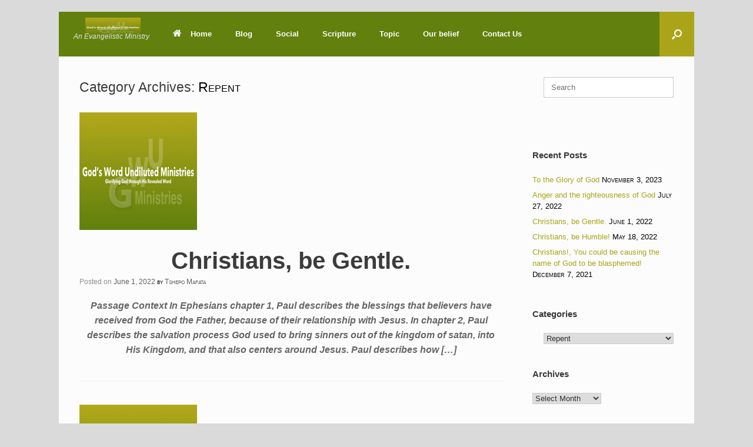

--- FILE ---
content_type: text/html; charset=UTF-8
request_url: http://undilutedwordofgod.co.za/category/repent/
body_size: 22339
content:
<!DOCTYPE html>
<html lang="en">
<head>
	<meta charset="UTF-8" />
	<meta http-equiv="X-UA-Compatible" content="IE=10" />
	<link rel="profile" href="http://gmpg.org/xfn/11" />
	<link rel="pingback" href="http://undilutedwordofgod.co.za/xmlrpc.php" />
	<title>Repent &#8211; God&#8217;s Word Undiluted Ministries</title>
<meta name='robots' content='max-image-preview:large' />
<link rel='dns-prefetch' href='//fonts.googleapis.com' />
<link rel="alternate" type="application/rss+xml" title="God&#039;s Word Undiluted Ministries &raquo; Feed" href="http://undilutedwordofgod.co.za/feed/" />
<link rel="alternate" type="application/rss+xml" title="God&#039;s Word Undiluted Ministries &raquo; Comments Feed" href="http://undilutedwordofgod.co.za/comments/feed/" />
<script type="text/javascript" id="wpp-js" src="http://undilutedwordofgod.co.za/wp-content/plugins/wordpress-popular-posts/assets/js/wpp.min.js?ver=7.3.6" data-sampling="0" data-sampling-rate="100" data-api-url="http://undilutedwordofgod.co.za/wp-json/wordpress-popular-posts" data-post-id="0" data-token="899226df17" data-lang="0" data-debug="0"></script>
<link rel="alternate" type="application/rss+xml" title="God&#039;s Word Undiluted Ministries &raquo; Repent Category Feed" href="http://undilutedwordofgod.co.za/category/repent/feed/" />
		<!-- This site uses the Google Analytics by ExactMetrics plugin v8.11.1 - Using Analytics tracking - https://www.exactmetrics.com/ -->
							<script src="//www.googletagmanager.com/gtag/js?id=G-1S5TCKFH1L"  data-cfasync="false" data-wpfc-render="false" type="text/javascript" async></script>
			<script data-cfasync="false" data-wpfc-render="false" type="text/javascript">
				var em_version = '8.11.1';
				var em_track_user = true;
				var em_no_track_reason = '';
								var ExactMetricsDefaultLocations = {"page_location":"http:\/\/undilutedwordofgod.co.za\/category\/repent\/"};
								if ( typeof ExactMetricsPrivacyGuardFilter === 'function' ) {
					var ExactMetricsLocations = (typeof ExactMetricsExcludeQuery === 'object') ? ExactMetricsPrivacyGuardFilter( ExactMetricsExcludeQuery ) : ExactMetricsPrivacyGuardFilter( ExactMetricsDefaultLocations );
				} else {
					var ExactMetricsLocations = (typeof ExactMetricsExcludeQuery === 'object') ? ExactMetricsExcludeQuery : ExactMetricsDefaultLocations;
				}

								var disableStrs = [
										'ga-disable-G-1S5TCKFH1L',
									];

				/* Function to detect opted out users */
				function __gtagTrackerIsOptedOut() {
					for (var index = 0; index < disableStrs.length; index++) {
						if (document.cookie.indexOf(disableStrs[index] + '=true') > -1) {
							return true;
						}
					}

					return false;
				}

				/* Disable tracking if the opt-out cookie exists. */
				if (__gtagTrackerIsOptedOut()) {
					for (var index = 0; index < disableStrs.length; index++) {
						window[disableStrs[index]] = true;
					}
				}

				/* Opt-out function */
				function __gtagTrackerOptout() {
					for (var index = 0; index < disableStrs.length; index++) {
						document.cookie = disableStrs[index] + '=true; expires=Thu, 31 Dec 2099 23:59:59 UTC; path=/';
						window[disableStrs[index]] = true;
					}
				}

				if ('undefined' === typeof gaOptout) {
					function gaOptout() {
						__gtagTrackerOptout();
					}
				}
								window.dataLayer = window.dataLayer || [];

				window.ExactMetricsDualTracker = {
					helpers: {},
					trackers: {},
				};
				if (em_track_user) {
					function __gtagDataLayer() {
						dataLayer.push(arguments);
					}

					function __gtagTracker(type, name, parameters) {
						if (!parameters) {
							parameters = {};
						}

						if (parameters.send_to) {
							__gtagDataLayer.apply(null, arguments);
							return;
						}

						if (type === 'event') {
														parameters.send_to = exactmetrics_frontend.v4_id;
							var hookName = name;
							if (typeof parameters['event_category'] !== 'undefined') {
								hookName = parameters['event_category'] + ':' + name;
							}

							if (typeof ExactMetricsDualTracker.trackers[hookName] !== 'undefined') {
								ExactMetricsDualTracker.trackers[hookName](parameters);
							} else {
								__gtagDataLayer('event', name, parameters);
							}
							
						} else {
							__gtagDataLayer.apply(null, arguments);
						}
					}

					__gtagTracker('js', new Date());
					__gtagTracker('set', {
						'developer_id.dNDMyYj': true,
											});
					if ( ExactMetricsLocations.page_location ) {
						__gtagTracker('set', ExactMetricsLocations);
					}
										__gtagTracker('config', 'G-1S5TCKFH1L', {"forceSSL":"true"} );
										window.gtag = __gtagTracker;										(function () {
						/* https://developers.google.com/analytics/devguides/collection/analyticsjs/ */
						/* ga and __gaTracker compatibility shim. */
						var noopfn = function () {
							return null;
						};
						var newtracker = function () {
							return new Tracker();
						};
						var Tracker = function () {
							return null;
						};
						var p = Tracker.prototype;
						p.get = noopfn;
						p.set = noopfn;
						p.send = function () {
							var args = Array.prototype.slice.call(arguments);
							args.unshift('send');
							__gaTracker.apply(null, args);
						};
						var __gaTracker = function () {
							var len = arguments.length;
							if (len === 0) {
								return;
							}
							var f = arguments[len - 1];
							if (typeof f !== 'object' || f === null || typeof f.hitCallback !== 'function') {
								if ('send' === arguments[0]) {
									var hitConverted, hitObject = false, action;
									if ('event' === arguments[1]) {
										if ('undefined' !== typeof arguments[3]) {
											hitObject = {
												'eventAction': arguments[3],
												'eventCategory': arguments[2],
												'eventLabel': arguments[4],
												'value': arguments[5] ? arguments[5] : 1,
											}
										}
									}
									if ('pageview' === arguments[1]) {
										if ('undefined' !== typeof arguments[2]) {
											hitObject = {
												'eventAction': 'page_view',
												'page_path': arguments[2],
											}
										}
									}
									if (typeof arguments[2] === 'object') {
										hitObject = arguments[2];
									}
									if (typeof arguments[5] === 'object') {
										Object.assign(hitObject, arguments[5]);
									}
									if ('undefined' !== typeof arguments[1].hitType) {
										hitObject = arguments[1];
										if ('pageview' === hitObject.hitType) {
											hitObject.eventAction = 'page_view';
										}
									}
									if (hitObject) {
										action = 'timing' === arguments[1].hitType ? 'timing_complete' : hitObject.eventAction;
										hitConverted = mapArgs(hitObject);
										__gtagTracker('event', action, hitConverted);
									}
								}
								return;
							}

							function mapArgs(args) {
								var arg, hit = {};
								var gaMap = {
									'eventCategory': 'event_category',
									'eventAction': 'event_action',
									'eventLabel': 'event_label',
									'eventValue': 'event_value',
									'nonInteraction': 'non_interaction',
									'timingCategory': 'event_category',
									'timingVar': 'name',
									'timingValue': 'value',
									'timingLabel': 'event_label',
									'page': 'page_path',
									'location': 'page_location',
									'title': 'page_title',
									'referrer' : 'page_referrer',
								};
								for (arg in args) {
																		if (!(!args.hasOwnProperty(arg) || !gaMap.hasOwnProperty(arg))) {
										hit[gaMap[arg]] = args[arg];
									} else {
										hit[arg] = args[arg];
									}
								}
								return hit;
							}

							try {
								f.hitCallback();
							} catch (ex) {
							}
						};
						__gaTracker.create = newtracker;
						__gaTracker.getByName = newtracker;
						__gaTracker.getAll = function () {
							return [];
						};
						__gaTracker.remove = noopfn;
						__gaTracker.loaded = true;
						window['__gaTracker'] = __gaTracker;
					})();
									} else {
										console.log("");
					(function () {
						function __gtagTracker() {
							return null;
						}

						window['__gtagTracker'] = __gtagTracker;
						window['gtag'] = __gtagTracker;
					})();
									}
			</script>
							<!-- / Google Analytics by ExactMetrics -->
		<style id='wp-img-auto-sizes-contain-inline-css' type='text/css'>
img:is([sizes=auto i],[sizes^="auto," i]){contain-intrinsic-size:3000px 1500px}
/*# sourceURL=wp-img-auto-sizes-contain-inline-css */
</style>
<link rel='stylesheet' id='pt-cv-public-style-css' href='http://undilutedwordofgod.co.za/wp-content/plugins/content-views-query-and-display-post-page/public/assets/css/cv.css?ver=4.2.1' type='text/css' media='all' />
<link rel='stylesheet' id='pt-cv-public-pro-style-css' href='http://undilutedwordofgod.co.za/wp-content/plugins/pt-content-views-pro/public/assets/css/cvpro.min.css?ver=5.10' type='text/css' media='all' />
<style id='wp-emoji-styles-inline-css' type='text/css'>

	img.wp-smiley, img.emoji {
		display: inline !important;
		border: none !important;
		box-shadow: none !important;
		height: 1em !important;
		width: 1em !important;
		margin: 0 0.07em !important;
		vertical-align: -0.1em !important;
		background: none !important;
		padding: 0 !important;
	}
/*# sourceURL=wp-emoji-styles-inline-css */
</style>
<style id='wp-block-library-inline-css' type='text/css'>
:root{--wp-block-synced-color:#7a00df;--wp-block-synced-color--rgb:122,0,223;--wp-bound-block-color:var(--wp-block-synced-color);--wp-editor-canvas-background:#ddd;--wp-admin-theme-color:#007cba;--wp-admin-theme-color--rgb:0,124,186;--wp-admin-theme-color-darker-10:#006ba1;--wp-admin-theme-color-darker-10--rgb:0,107,160.5;--wp-admin-theme-color-darker-20:#005a87;--wp-admin-theme-color-darker-20--rgb:0,90,135;--wp-admin-border-width-focus:2px}@media (min-resolution:192dpi){:root{--wp-admin-border-width-focus:1.5px}}.wp-element-button{cursor:pointer}:root .has-very-light-gray-background-color{background-color:#eee}:root .has-very-dark-gray-background-color{background-color:#313131}:root .has-very-light-gray-color{color:#eee}:root .has-very-dark-gray-color{color:#313131}:root .has-vivid-green-cyan-to-vivid-cyan-blue-gradient-background{background:linear-gradient(135deg,#00d084,#0693e3)}:root .has-purple-crush-gradient-background{background:linear-gradient(135deg,#34e2e4,#4721fb 50%,#ab1dfe)}:root .has-hazy-dawn-gradient-background{background:linear-gradient(135deg,#faaca8,#dad0ec)}:root .has-subdued-olive-gradient-background{background:linear-gradient(135deg,#fafae1,#67a671)}:root .has-atomic-cream-gradient-background{background:linear-gradient(135deg,#fdd79a,#004a59)}:root .has-nightshade-gradient-background{background:linear-gradient(135deg,#330968,#31cdcf)}:root .has-midnight-gradient-background{background:linear-gradient(135deg,#020381,#2874fc)}:root{--wp--preset--font-size--normal:16px;--wp--preset--font-size--huge:42px}.has-regular-font-size{font-size:1em}.has-larger-font-size{font-size:2.625em}.has-normal-font-size{font-size:var(--wp--preset--font-size--normal)}.has-huge-font-size{font-size:var(--wp--preset--font-size--huge)}.has-text-align-center{text-align:center}.has-text-align-left{text-align:left}.has-text-align-right{text-align:right}.has-fit-text{white-space:nowrap!important}#end-resizable-editor-section{display:none}.aligncenter{clear:both}.items-justified-left{justify-content:flex-start}.items-justified-center{justify-content:center}.items-justified-right{justify-content:flex-end}.items-justified-space-between{justify-content:space-between}.screen-reader-text{border:0;clip-path:inset(50%);height:1px;margin:-1px;overflow:hidden;padding:0;position:absolute;width:1px;word-wrap:normal!important}.screen-reader-text:focus{background-color:#ddd;clip-path:none;color:#444;display:block;font-size:1em;height:auto;left:5px;line-height:normal;padding:15px 23px 14px;text-decoration:none;top:5px;width:auto;z-index:100000}html :where(.has-border-color){border-style:solid}html :where([style*=border-top-color]){border-top-style:solid}html :where([style*=border-right-color]){border-right-style:solid}html :where([style*=border-bottom-color]){border-bottom-style:solid}html :where([style*=border-left-color]){border-left-style:solid}html :where([style*=border-width]){border-style:solid}html :where([style*=border-top-width]){border-top-style:solid}html :where([style*=border-right-width]){border-right-style:solid}html :where([style*=border-bottom-width]){border-bottom-style:solid}html :where([style*=border-left-width]){border-left-style:solid}html :where(img[class*=wp-image-]){height:auto;max-width:100%}:where(figure){margin:0 0 1em}html :where(.is-position-sticky){--wp-admin--admin-bar--position-offset:var(--wp-admin--admin-bar--height,0px)}@media screen and (max-width:600px){html :where(.is-position-sticky){--wp-admin--admin-bar--position-offset:0px}}

/*# sourceURL=wp-block-library-inline-css */
</style><style id='wp-block-heading-inline-css' type='text/css'>
h1:where(.wp-block-heading).has-background,h2:where(.wp-block-heading).has-background,h3:where(.wp-block-heading).has-background,h4:where(.wp-block-heading).has-background,h5:where(.wp-block-heading).has-background,h6:where(.wp-block-heading).has-background{padding:1.25em 2.375em}h1.has-text-align-left[style*=writing-mode]:where([style*=vertical-lr]),h1.has-text-align-right[style*=writing-mode]:where([style*=vertical-rl]),h2.has-text-align-left[style*=writing-mode]:where([style*=vertical-lr]),h2.has-text-align-right[style*=writing-mode]:where([style*=vertical-rl]),h3.has-text-align-left[style*=writing-mode]:where([style*=vertical-lr]),h3.has-text-align-right[style*=writing-mode]:where([style*=vertical-rl]),h4.has-text-align-left[style*=writing-mode]:where([style*=vertical-lr]),h4.has-text-align-right[style*=writing-mode]:where([style*=vertical-rl]),h5.has-text-align-left[style*=writing-mode]:where([style*=vertical-lr]),h5.has-text-align-right[style*=writing-mode]:where([style*=vertical-rl]),h6.has-text-align-left[style*=writing-mode]:where([style*=vertical-lr]),h6.has-text-align-right[style*=writing-mode]:where([style*=vertical-rl]){rotate:180deg}
/*# sourceURL=http://undilutedwordofgod.co.za/wp-includes/blocks/heading/style.min.css */
</style>
<style id='wp-block-list-inline-css' type='text/css'>
ol,ul{box-sizing:border-box}:root :where(.wp-block-list.has-background){padding:1.25em 2.375em}
/*# sourceURL=http://undilutedwordofgod.co.za/wp-includes/blocks/list/style.min.css */
</style>
<style id='wp-block-paragraph-inline-css' type='text/css'>
.is-small-text{font-size:.875em}.is-regular-text{font-size:1em}.is-large-text{font-size:2.25em}.is-larger-text{font-size:3em}.has-drop-cap:not(:focus):first-letter{float:left;font-size:8.4em;font-style:normal;font-weight:100;line-height:.68;margin:.05em .1em 0 0;text-transform:uppercase}body.rtl .has-drop-cap:not(:focus):first-letter{float:none;margin-left:.1em}p.has-drop-cap.has-background{overflow:hidden}:root :where(p.has-background){padding:1.25em 2.375em}:where(p.has-text-color:not(.has-link-color)) a{color:inherit}p.has-text-align-left[style*="writing-mode:vertical-lr"],p.has-text-align-right[style*="writing-mode:vertical-rl"]{rotate:180deg}
/*# sourceURL=http://undilutedwordofgod.co.za/wp-includes/blocks/paragraph/style.min.css */
</style>
<style id='wp-block-quote-inline-css' type='text/css'>
.wp-block-quote{box-sizing:border-box;overflow-wrap:break-word}.wp-block-quote.is-large:where(:not(.is-style-plain)),.wp-block-quote.is-style-large:where(:not(.is-style-plain)){margin-bottom:1em;padding:0 1em}.wp-block-quote.is-large:where(:not(.is-style-plain)) p,.wp-block-quote.is-style-large:where(:not(.is-style-plain)) p{font-size:1.5em;font-style:italic;line-height:1.6}.wp-block-quote.is-large:where(:not(.is-style-plain)) cite,.wp-block-quote.is-large:where(:not(.is-style-plain)) footer,.wp-block-quote.is-style-large:where(:not(.is-style-plain)) cite,.wp-block-quote.is-style-large:where(:not(.is-style-plain)) footer{font-size:1.125em;text-align:right}.wp-block-quote>cite{display:block}
/*# sourceURL=http://undilutedwordofgod.co.za/wp-includes/blocks/quote/style.min.css */
</style>
<style id='wp-block-verse-inline-css' type='text/css'>
pre.wp-block-verse{overflow:auto;white-space:pre-wrap}:where(pre.wp-block-verse){font-family:inherit}
/*# sourceURL=http://undilutedwordofgod.co.za/wp-includes/blocks/verse/style.min.css */
</style>
<style id='global-styles-inline-css' type='text/css'>
:root{--wp--preset--aspect-ratio--square: 1;--wp--preset--aspect-ratio--4-3: 4/3;--wp--preset--aspect-ratio--3-4: 3/4;--wp--preset--aspect-ratio--3-2: 3/2;--wp--preset--aspect-ratio--2-3: 2/3;--wp--preset--aspect-ratio--16-9: 16/9;--wp--preset--aspect-ratio--9-16: 9/16;--wp--preset--color--black: #000000;--wp--preset--color--cyan-bluish-gray: #abb8c3;--wp--preset--color--white: #ffffff;--wp--preset--color--pale-pink: #f78da7;--wp--preset--color--vivid-red: #cf2e2e;--wp--preset--color--luminous-vivid-orange: #ff6900;--wp--preset--color--luminous-vivid-amber: #fcb900;--wp--preset--color--light-green-cyan: #7bdcb5;--wp--preset--color--vivid-green-cyan: #00d084;--wp--preset--color--pale-cyan-blue: #8ed1fc;--wp--preset--color--vivid-cyan-blue: #0693e3;--wp--preset--color--vivid-purple: #9b51e0;--wp--preset--gradient--vivid-cyan-blue-to-vivid-purple: linear-gradient(135deg,rgb(6,147,227) 0%,rgb(155,81,224) 100%);--wp--preset--gradient--light-green-cyan-to-vivid-green-cyan: linear-gradient(135deg,rgb(122,220,180) 0%,rgb(0,208,130) 100%);--wp--preset--gradient--luminous-vivid-amber-to-luminous-vivid-orange: linear-gradient(135deg,rgb(252,185,0) 0%,rgb(255,105,0) 100%);--wp--preset--gradient--luminous-vivid-orange-to-vivid-red: linear-gradient(135deg,rgb(255,105,0) 0%,rgb(207,46,46) 100%);--wp--preset--gradient--very-light-gray-to-cyan-bluish-gray: linear-gradient(135deg,rgb(238,238,238) 0%,rgb(169,184,195) 100%);--wp--preset--gradient--cool-to-warm-spectrum: linear-gradient(135deg,rgb(74,234,220) 0%,rgb(151,120,209) 20%,rgb(207,42,186) 40%,rgb(238,44,130) 60%,rgb(251,105,98) 80%,rgb(254,248,76) 100%);--wp--preset--gradient--blush-light-purple: linear-gradient(135deg,rgb(255,206,236) 0%,rgb(152,150,240) 100%);--wp--preset--gradient--blush-bordeaux: linear-gradient(135deg,rgb(254,205,165) 0%,rgb(254,45,45) 50%,rgb(107,0,62) 100%);--wp--preset--gradient--luminous-dusk: linear-gradient(135deg,rgb(255,203,112) 0%,rgb(199,81,192) 50%,rgb(65,88,208) 100%);--wp--preset--gradient--pale-ocean: linear-gradient(135deg,rgb(255,245,203) 0%,rgb(182,227,212) 50%,rgb(51,167,181) 100%);--wp--preset--gradient--electric-grass: linear-gradient(135deg,rgb(202,248,128) 0%,rgb(113,206,126) 100%);--wp--preset--gradient--midnight: linear-gradient(135deg,rgb(2,3,129) 0%,rgb(40,116,252) 100%);--wp--preset--font-size--small: 13px;--wp--preset--font-size--medium: 20px;--wp--preset--font-size--large: 36px;--wp--preset--font-size--x-large: 42px;--wp--preset--spacing--20: 0.44rem;--wp--preset--spacing--30: 0.67rem;--wp--preset--spacing--40: 1rem;--wp--preset--spacing--50: 1.5rem;--wp--preset--spacing--60: 2.25rem;--wp--preset--spacing--70: 3.38rem;--wp--preset--spacing--80: 5.06rem;--wp--preset--shadow--natural: 6px 6px 9px rgba(0, 0, 0, 0.2);--wp--preset--shadow--deep: 12px 12px 50px rgba(0, 0, 0, 0.4);--wp--preset--shadow--sharp: 6px 6px 0px rgba(0, 0, 0, 0.2);--wp--preset--shadow--outlined: 6px 6px 0px -3px rgb(255, 255, 255), 6px 6px rgb(0, 0, 0);--wp--preset--shadow--crisp: 6px 6px 0px rgb(0, 0, 0);}:where(.is-layout-flex){gap: 0.5em;}:where(.is-layout-grid){gap: 0.5em;}body .is-layout-flex{display: flex;}.is-layout-flex{flex-wrap: wrap;align-items: center;}.is-layout-flex > :is(*, div){margin: 0;}body .is-layout-grid{display: grid;}.is-layout-grid > :is(*, div){margin: 0;}:where(.wp-block-columns.is-layout-flex){gap: 2em;}:where(.wp-block-columns.is-layout-grid){gap: 2em;}:where(.wp-block-post-template.is-layout-flex){gap: 1.25em;}:where(.wp-block-post-template.is-layout-grid){gap: 1.25em;}.has-black-color{color: var(--wp--preset--color--black) !important;}.has-cyan-bluish-gray-color{color: var(--wp--preset--color--cyan-bluish-gray) !important;}.has-white-color{color: var(--wp--preset--color--white) !important;}.has-pale-pink-color{color: var(--wp--preset--color--pale-pink) !important;}.has-vivid-red-color{color: var(--wp--preset--color--vivid-red) !important;}.has-luminous-vivid-orange-color{color: var(--wp--preset--color--luminous-vivid-orange) !important;}.has-luminous-vivid-amber-color{color: var(--wp--preset--color--luminous-vivid-amber) !important;}.has-light-green-cyan-color{color: var(--wp--preset--color--light-green-cyan) !important;}.has-vivid-green-cyan-color{color: var(--wp--preset--color--vivid-green-cyan) !important;}.has-pale-cyan-blue-color{color: var(--wp--preset--color--pale-cyan-blue) !important;}.has-vivid-cyan-blue-color{color: var(--wp--preset--color--vivid-cyan-blue) !important;}.has-vivid-purple-color{color: var(--wp--preset--color--vivid-purple) !important;}.has-black-background-color{background-color: var(--wp--preset--color--black) !important;}.has-cyan-bluish-gray-background-color{background-color: var(--wp--preset--color--cyan-bluish-gray) !important;}.has-white-background-color{background-color: var(--wp--preset--color--white) !important;}.has-pale-pink-background-color{background-color: var(--wp--preset--color--pale-pink) !important;}.has-vivid-red-background-color{background-color: var(--wp--preset--color--vivid-red) !important;}.has-luminous-vivid-orange-background-color{background-color: var(--wp--preset--color--luminous-vivid-orange) !important;}.has-luminous-vivid-amber-background-color{background-color: var(--wp--preset--color--luminous-vivid-amber) !important;}.has-light-green-cyan-background-color{background-color: var(--wp--preset--color--light-green-cyan) !important;}.has-vivid-green-cyan-background-color{background-color: var(--wp--preset--color--vivid-green-cyan) !important;}.has-pale-cyan-blue-background-color{background-color: var(--wp--preset--color--pale-cyan-blue) !important;}.has-vivid-cyan-blue-background-color{background-color: var(--wp--preset--color--vivid-cyan-blue) !important;}.has-vivid-purple-background-color{background-color: var(--wp--preset--color--vivid-purple) !important;}.has-black-border-color{border-color: var(--wp--preset--color--black) !important;}.has-cyan-bluish-gray-border-color{border-color: var(--wp--preset--color--cyan-bluish-gray) !important;}.has-white-border-color{border-color: var(--wp--preset--color--white) !important;}.has-pale-pink-border-color{border-color: var(--wp--preset--color--pale-pink) !important;}.has-vivid-red-border-color{border-color: var(--wp--preset--color--vivid-red) !important;}.has-luminous-vivid-orange-border-color{border-color: var(--wp--preset--color--luminous-vivid-orange) !important;}.has-luminous-vivid-amber-border-color{border-color: var(--wp--preset--color--luminous-vivid-amber) !important;}.has-light-green-cyan-border-color{border-color: var(--wp--preset--color--light-green-cyan) !important;}.has-vivid-green-cyan-border-color{border-color: var(--wp--preset--color--vivid-green-cyan) !important;}.has-pale-cyan-blue-border-color{border-color: var(--wp--preset--color--pale-cyan-blue) !important;}.has-vivid-cyan-blue-border-color{border-color: var(--wp--preset--color--vivid-cyan-blue) !important;}.has-vivid-purple-border-color{border-color: var(--wp--preset--color--vivid-purple) !important;}.has-vivid-cyan-blue-to-vivid-purple-gradient-background{background: var(--wp--preset--gradient--vivid-cyan-blue-to-vivid-purple) !important;}.has-light-green-cyan-to-vivid-green-cyan-gradient-background{background: var(--wp--preset--gradient--light-green-cyan-to-vivid-green-cyan) !important;}.has-luminous-vivid-amber-to-luminous-vivid-orange-gradient-background{background: var(--wp--preset--gradient--luminous-vivid-amber-to-luminous-vivid-orange) !important;}.has-luminous-vivid-orange-to-vivid-red-gradient-background{background: var(--wp--preset--gradient--luminous-vivid-orange-to-vivid-red) !important;}.has-very-light-gray-to-cyan-bluish-gray-gradient-background{background: var(--wp--preset--gradient--very-light-gray-to-cyan-bluish-gray) !important;}.has-cool-to-warm-spectrum-gradient-background{background: var(--wp--preset--gradient--cool-to-warm-spectrum) !important;}.has-blush-light-purple-gradient-background{background: var(--wp--preset--gradient--blush-light-purple) !important;}.has-blush-bordeaux-gradient-background{background: var(--wp--preset--gradient--blush-bordeaux) !important;}.has-luminous-dusk-gradient-background{background: var(--wp--preset--gradient--luminous-dusk) !important;}.has-pale-ocean-gradient-background{background: var(--wp--preset--gradient--pale-ocean) !important;}.has-electric-grass-gradient-background{background: var(--wp--preset--gradient--electric-grass) !important;}.has-midnight-gradient-background{background: var(--wp--preset--gradient--midnight) !important;}.has-small-font-size{font-size: var(--wp--preset--font-size--small) !important;}.has-medium-font-size{font-size: var(--wp--preset--font-size--medium) !important;}.has-large-font-size{font-size: var(--wp--preset--font-size--large) !important;}.has-x-large-font-size{font-size: var(--wp--preset--font-size--x-large) !important;}
/*# sourceURL=global-styles-inline-css */
</style>

<style id='classic-theme-styles-inline-css' type='text/css'>
/*! This file is auto-generated */
.wp-block-button__link{color:#fff;background-color:#32373c;border-radius:9999px;box-shadow:none;text-decoration:none;padding:calc(.667em + 2px) calc(1.333em + 2px);font-size:1.125em}.wp-block-file__button{background:#32373c;color:#fff;text-decoration:none}
/*# sourceURL=/wp-includes/css/classic-themes.min.css */
</style>
<link rel='stylesheet' id='prefix-style-css' href='http://undilutedwordofgod.co.za/wp-content/plugins/bible-verse-of-the-day/bible-verse-of-the-day.css?ver=6.9' type='text/css' media='all' />
<link rel='stylesheet' id='contact-form-7-css' href='http://undilutedwordofgod.co.za/wp-content/plugins/contact-form-7/includes/css/styles.css?ver=6.1.4' type='text/css' media='all' />
<link rel='stylesheet' id='optinforms-stylesheet-css' href='http://undilutedwordofgod.co.za/wp-content/plugins/optin-forms/css/optinforms.css?ver=1.3.7.1' type='text/css' media='all' />
<link rel='stylesheet' id='optinforms-googleFont-css' href='//fonts.googleapis.com/css?family=News+Cycle&#038;ver=6.9' type='text/css' media='all' />
<link rel='stylesheet' id='sow-image-default-8b5b6f678277-css' href='http://undilutedwordofgod.co.za/wp-content/uploads/siteorigin-widgets/sow-image-default-8b5b6f678277.css?ver=6.9' type='text/css' media='all' />
<link rel='stylesheet' id='wordpress-popular-posts-css-css' href='http://undilutedwordofgod.co.za/wp-content/plugins/wordpress-popular-posts/assets/css/wpp.css?ver=7.3.6' type='text/css' media='all' />
<link rel='stylesheet' id='vantage-style-css' href='http://undilutedwordofgod.co.za/wp-content/themes/vantage/style.css?ver=1.20.32' type='text/css' media='all' />
<link rel='stylesheet' id='font-awesome-css' href='http://undilutedwordofgod.co.za/wp-content/themes/vantage/fontawesome/css/font-awesome.css?ver=4.6.2' type='text/css' media='all' />
<link rel='stylesheet' id='siteorigin-mobilenav-css' href='http://undilutedwordofgod.co.za/wp-content/themes/vantage/inc/mobilenav/css/mobilenav.css?ver=1.20.32' type='text/css' media='all' />
<link rel='stylesheet' id='__EPYT__style-css' href='http://undilutedwordofgod.co.za/wp-content/plugins/youtube-embed-plus/styles/ytprefs.min.css?ver=14.2.4' type='text/css' media='all' />
<style id='__EPYT__style-inline-css' type='text/css'>

                .epyt-gallery-thumb {
                        width: 33.333%;
                }
                
/*# sourceURL=__EPYT__style-inline-css */
</style>
<script type="text/javascript" src="http://undilutedwordofgod.co.za/wp-content/plugins/google-analytics-dashboard-for-wp/assets/js/frontend-gtag.min.js?ver=8.11.1" id="exactmetrics-frontend-script-js" async="async" data-wp-strategy="async"></script>
<script data-cfasync="false" data-wpfc-render="false" type="text/javascript" id='exactmetrics-frontend-script-js-extra'>/* <![CDATA[ */
var exactmetrics_frontend = {"js_events_tracking":"true","download_extensions":"zip,mp3,mpeg,pdf,docx,pptx,xlsx,rar","inbound_paths":"[{\"path\":\"\\\/go\\\/\",\"label\":\"affiliate\"},{\"path\":\"\\\/recommend\\\/\",\"label\":\"affiliate\"}]","home_url":"http:\/\/undilutedwordofgod.co.za","hash_tracking":"false","v4_id":"G-1S5TCKFH1L"};/* ]]> */
</script>
<script type="text/javascript" src="http://undilutedwordofgod.co.za/wp-includes/js/jquery/jquery.min.js?ver=3.7.1" id="jquery-core-js"></script>
<script type="text/javascript" src="http://undilutedwordofgod.co.za/wp-includes/js/jquery/jquery-migrate.min.js?ver=3.4.1" id="jquery-migrate-js"></script>
<script type="text/javascript" src="http://undilutedwordofgod.co.za/wp-content/themes/vantage/js/jquery.flexslider.min.js?ver=2.1" id="jquery-flexslider-js"></script>
<script type="text/javascript" src="http://undilutedwordofgod.co.za/wp-content/themes/vantage/js/jquery.touchSwipe.min.js?ver=1.6.6" id="jquery-touchswipe-js"></script>
<script type="text/javascript" id="vantage-main-js-extra">
/* <![CDATA[ */
var vantage = {"fitvids":"1"};
//# sourceURL=vantage-main-js-extra
/* ]]> */
</script>
<script type="text/javascript" src="http://undilutedwordofgod.co.za/wp-content/themes/vantage/js/jquery.theme-main.min.js?ver=1.20.32" id="vantage-main-js"></script>
<script type="text/javascript" src="http://undilutedwordofgod.co.za/wp-content/themes/vantage/js/jquery.fitvids.min.js?ver=1.0" id="jquery-fitvids-js"></script>
<script type="text/javascript" id="siteorigin-mobilenav-js-extra">
/* <![CDATA[ */
var mobileNav = {"search":{"url":"http://undilutedwordofgod.co.za","placeholder":"Search"},"text":{"navigate":"Menu","back":"Back","close":"Close"},"nextIconUrl":"http://undilutedwordofgod.co.za/wp-content/themes/vantage/inc/mobilenav/images/next.png","mobileMenuClose":"\u003Ci class=\"fa fa-times\"\u003E\u003C/i\u003E"};
//# sourceURL=siteorigin-mobilenav-js-extra
/* ]]> */
</script>
<script type="text/javascript" src="http://undilutedwordofgod.co.za/wp-content/themes/vantage/inc/mobilenav/js/mobilenav.min.js?ver=1.20.32" id="siteorigin-mobilenav-js"></script>
<script type="text/javascript" id="__ytprefs__-js-extra">
/* <![CDATA[ */
var _EPYT_ = {"ajaxurl":"http://undilutedwordofgod.co.za/wp-admin/admin-ajax.php","security":"3a50154bad","gallery_scrolloffset":"20","eppathtoscripts":"http://undilutedwordofgod.co.za/wp-content/plugins/youtube-embed-plus/scripts/","eppath":"http://undilutedwordofgod.co.za/wp-content/plugins/youtube-embed-plus/","epresponsiveselector":"[\"iframe.__youtube_prefs_widget__\"]","epdovol":"1","version":"14.2.4","evselector":"iframe.__youtube_prefs__[src], iframe[src*=\"youtube.com/embed/\"], iframe[src*=\"youtube-nocookie.com/embed/\"]","ajax_compat":"","maxres_facade":"eager","ytapi_load":"light","pause_others":"","stopMobileBuffer":"1","facade_mode":"","not_live_on_channel":""};
//# sourceURL=__ytprefs__-js-extra
/* ]]> */
</script>
<script type="text/javascript" src="http://undilutedwordofgod.co.za/wp-content/plugins/youtube-embed-plus/scripts/ytprefs.min.js?ver=14.2.4" id="__ytprefs__-js"></script>
<link rel="https://api.w.org/" href="http://undilutedwordofgod.co.za/wp-json/" /><link rel="alternate" title="JSON" type="application/json" href="http://undilutedwordofgod.co.za/wp-json/wp/v2/categories/23" /><link rel="EditURI" type="application/rsd+xml" title="RSD" href="http://undilutedwordofgod.co.za/xmlrpc.php?rsd" />
<meta name="generator" content="WordPress 6.9" />
            <style id="wpp-loading-animation-styles">@-webkit-keyframes bgslide{from{background-position-x:0}to{background-position-x:-200%}}@keyframes bgslide{from{background-position-x:0}to{background-position-x:-200%}}.wpp-widget-block-placeholder,.wpp-shortcode-placeholder{margin:0 auto;width:60px;height:3px;background:#dd3737;background:linear-gradient(90deg,#dd3737 0%,#571313 10%,#dd3737 100%);background-size:200% auto;border-radius:3px;-webkit-animation:bgslide 1s infinite linear;animation:bgslide 1s infinite linear}</style>
            <meta name="viewport" content="width=device-width, initial-scale=1" />			<style type="text/css">
				.so-mobilenav-mobile + * { display: none; }
				@media screen and (max-width: 480px) { .so-mobilenav-mobile + * { display: block; } .so-mobilenav-standard + * { display: none; } .site-navigation #search-icon { display: none; } .has-menu-search .main-navigation ul { margin-right: 0 !important; }
				
									.masthead-logo-in-menu .full-container { display: flex; justify-content: space-between; }
								}
			</style>
				<style type="text/css" media="screen">
			#footer-widgets .widget { width: 100%; }
			#masthead-widgets .widget { width: 100%; }
		</style>
		<style type="text/css" id="customizer-css">#masthead.site-header .hgroup .site-title, #masthead.site-header.masthead-logo-in-menu .logo > .site-title { font-size: 21.6px } .entry-content { font-size: 16px } .entry-content h1 { font-size: 66px } .entry-content h2 { font-size: 24px } .entry-content h3 { font-size: 24px } .entry-content h5 { font-size: 30px } #masthead .hgroup { padding-top: 0px; padding-bottom: 0px } .entry-content a, .entry-content a:visited, article.post .author-box .box-content .author-posts a:hover, #secondary a, #secondary a:visited, #masthead .hgroup a, #masthead .hgroup a:visited, .comment-form .logged-in-as a, .comment-form .logged-in-as a:visited { color: #aaa419 } .entry-content a:hover, .entry-content a:focus, .entry-content a:active, #secondary a:hover, #masthead .hgroup a:hover, #masthead .hgroup a:focus, #masthead .hgroup a:active, .comment-form .logged-in-as a:hover, .comment-form .logged-in-as a:focus, .comment-form .logged-in-as a:active { color: #3347e0 } .entry-content a:hover, .textwidget a:hover { text-decoration: underline } .main-navigation, .site-header .shopping-cart-dropdown { background-color: #61800d } .main-navigation a, .site-header .shopping-cart-link [class^="fa fa-"], .site-header .shopping-cart-dropdown .widget .product_list_widget li.mini_cart_item, .site-header .shopping-cart-dropdown .widget .total { color: #ffffff } .main-navigation ul ul { background-color: #aaa419 } .main-navigation ul ul a { color: #ffffff } .main-navigation [class^="fa fa-"], .main-navigation .mobile-nav-icon { color: #ffffff } #search-icon #search-icon-icon { background-color: #aaa419 } #search-icon #search-icon-icon .vantage-icon-search { color: #ffffff } #search-icon .searchform { background-color: #ffffff } #search-icon .searchform input[name=s] { color: #000000 } .main-navigation ul li a { padding-top: 10px; padding-bottom: 10px } .main-navigation ul li a, #masthead.masthead-logo-in-menu .logo { padding-left: 20px; padding-right: 20px } .mobile-nav-frame { background-color: #61800d } .mobile-nav-frame form.search input[type=search] { background-color: #f3f3f3 } .mobile-nav-frame ul { background-color: #aaa419 } a.button, button, html input[type="button"], input[type="reset"], input[type="submit"], .post-navigation a, #image-navigation a, article.post .more-link, article.page .more-link, .paging-navigation a, .woocommerce #page-wrapper .button, .woocommerce a.button, .woocommerce .checkout-button, .woocommerce input.button, #infinite-handle span button { text-shadow: none } a.button, button, html input[type="button"], input[type="reset"], input[type="submit"], .post-navigation a, #image-navigation a, article.post .more-link, article.page .more-link, .paging-navigation a, .woocommerce #page-wrapper .button, .woocommerce a.button, .woocommerce .checkout-button, .woocommerce input.button, .woocommerce #respond input#submit.alt, .woocommerce a.button.alt, .woocommerce button.button.alt, .woocommerce input.button.alt, #infinite-handle span { -webkit-box-shadow: none; -moz-box-shadow: none; box-shadow: none } #colophon, body.layout-full { background-color: #61800d } #footer-widgets .widget { color: #ffffff } #colophon .widget_nav_menu .menu-item a { border-color: #ffffff } #footer-widgets .widget a, #footer-widgets .widget a:visited { color: #1e73be } </style><link rel="icon" href="http://undilutedwordofgod.co.za/wp-content/uploads/2019/06/cropped-20190616_135842770_iOS-1-32x32.png" sizes="32x32" />
<link rel="icon" href="http://undilutedwordofgod.co.za/wp-content/uploads/2019/06/cropped-20190616_135842770_iOS-1-192x192.png" sizes="192x192" />
<link rel="apple-touch-icon" href="http://undilutedwordofgod.co.za/wp-content/uploads/2019/06/cropped-20190616_135842770_iOS-1-180x180.png" />
<meta name="msapplication-TileImage" content="http://undilutedwordofgod.co.za/wp-content/uploads/2019/06/cropped-20190616_135842770_iOS-1-270x270.png" />
<link rel='stylesheet' id='so-css-vantage-css' href='http://undilutedwordofgod.co.za/wp-content/uploads/so-css/so-css-vantage.css?ver=1665165344' type='text/css' media='all' />
</head>

<body class="archive category category-repent category-23 wp-custom-logo wp-theme-vantage metaslider-plugin responsive layout-boxed no-js has-sidebar has-menu-search page-layout-default mobilenav">


<div id="page-wrapper">

	<a class="skip-link screen-reader-text" href="#content">Skip to content</a>

	
	
		
<header id="masthead" class="site-header masthead-logo-in-menu " role="banner">

	
<nav class="site-navigation main-navigation primary use-vantage-sticky-menu use-sticky-menu mobile-navigation">

	<div class="full-container">
							<div class="logo-in-menu-wrapper">
				<a href="http://undilutedwordofgod.co.za/" title="God&#8217;s Word Undiluted Ministries" rel="home" class="logo"><img src="http://undilutedwordofgod.co.za/wp-content/uploads/2020/06/My-website-homepage.png"  class="logo-height-constrain"  width="1010"  height="355"  alt="God&#039;s Word Undiluted Ministries Logo"  /></a>
									<p class="site-description">An Evangelistic Ministry</p>
							</div>
		
		<div class="main-navigation-container">
			<div id="so-mobilenav-standard-1" data-id="1" class="so-mobilenav-standard"></div><div class="menu-main-container"><ul id="menu-main" class="menu"><li id="menu-item-490" class="menu-item menu-item-type-post_type menu-item-object-page menu-item-home menu-item-490"><a href="http://undilutedwordofgod.co.za/"><span class="fa fa-home"></span>Home</a></li>
<li id="menu-item-492" class="menu-item menu-item-type-post_type menu-item-object-page menu-item-492"><a href="http://undilutedwordofgod.co.za/blog-page/">Blog</a></li>
<li id="menu-item-1445" class="menu-item menu-item-type-post_type menu-item-object-page menu-item-1445"><a href="http://undilutedwordofgod.co.za/social-platforms/">Social</a></li>
<li id="menu-item-919" class="menu-item menu-item-type-post_type menu-item-object-page menu-item-has-children menu-item-919"><a href="http://undilutedwordofgod.co.za/scripture-index/">Scripture</a>
<ul class="sub-menu">
	<li id="menu-item-955" class="menu-item menu-item-type-taxonomy menu-item-object-category menu-item-has-children menu-item-955"><a href="http://undilutedwordofgod.co.za/category/genesis/">Genesis</a>
	<ul class="sub-menu">
		<li id="menu-item-956" class="menu-item menu-item-type-taxonomy menu-item-object-category menu-item-956"><a href="http://undilutedwordofgod.co.za/category/genesis/genesis-2/">Genesis 2</a></li>
	</ul>
</li>
	<li id="menu-item-1374" class="menu-item menu-item-type-taxonomy menu-item-object-category menu-item-has-children menu-item-1374"><a href="http://undilutedwordofgod.co.za/category/nehemiah/">Nehemiah</a>
	<ul class="sub-menu">
		<li id="menu-item-1375" class="menu-item menu-item-type-taxonomy menu-item-object-category menu-item-1375"><a href="http://undilutedwordofgod.co.za/category/nehemiah/nehemiah-8/">Nehemiah 8</a></li>
	</ul>
</li>
	<li id="menu-item-957" class="menu-item menu-item-type-taxonomy menu-item-object-category menu-item-has-children menu-item-957"><a href="http://undilutedwordofgod.co.za/category/psalm/">Psalm</a>
	<ul class="sub-menu">
		<li id="menu-item-1189" class="menu-item menu-item-type-taxonomy menu-item-object-category menu-item-1189"><a href="http://undilutedwordofgod.co.za/category/psalm/psalm-1/">Psalm 1</a></li>
		<li id="menu-item-958" class="menu-item menu-item-type-taxonomy menu-item-object-category menu-item-958"><a href="http://undilutedwordofgod.co.za/category/psalm/psalm-19/">Psalm 19</a></li>
		<li id="menu-item-959" class="menu-item menu-item-type-taxonomy menu-item-object-category menu-item-959"><a href="http://undilutedwordofgod.co.za/category/psalm/psalm-37/">Psalm 37</a></li>
	</ul>
</li>
	<li id="menu-item-960" class="menu-item menu-item-type-taxonomy menu-item-object-category menu-item-has-children menu-item-960"><a href="http://undilutedwordofgod.co.za/category/isaiah/">Isaiah</a>
	<ul class="sub-menu">
		<li id="menu-item-1376" class="menu-item menu-item-type-taxonomy menu-item-object-category menu-item-1376"><a href="http://undilutedwordofgod.co.za/category/isaiah/isaiah-6/">Isaiah 6</a></li>
		<li id="menu-item-961" class="menu-item menu-item-type-taxonomy menu-item-object-category menu-item-961"><a href="http://undilutedwordofgod.co.za/category/isaiah/isaiah-30/">Isaiah 30</a></li>
		<li id="menu-item-962" class="menu-item menu-item-type-taxonomy menu-item-object-category menu-item-962"><a href="http://undilutedwordofgod.co.za/category/isaiah/isaiah-58/">Isaiah 58</a></li>
		<li id="menu-item-963" class="menu-item menu-item-type-taxonomy menu-item-object-category menu-item-963"><a href="http://undilutedwordofgod.co.za/category/isaiah/isaiah-59/">Isaiah 59</a></li>
	</ul>
</li>
	<li id="menu-item-964" class="menu-item menu-item-type-taxonomy menu-item-object-category menu-item-has-children menu-item-964"><a href="http://undilutedwordofgod.co.za/category/jeremiah/">Jeremiah</a>
	<ul class="sub-menu">
		<li id="menu-item-965" class="menu-item menu-item-type-taxonomy menu-item-object-category menu-item-965"><a href="http://undilutedwordofgod.co.za/category/jeremiah/jeremiah-18/">Jeremiah 18</a></li>
		<li id="menu-item-966" class="menu-item menu-item-type-taxonomy menu-item-object-category menu-item-966"><a href="http://undilutedwordofgod.co.za/category/jeremiah/jeremiah-23/">Jeremiah 23</a></li>
		<li id="menu-item-1159" class="menu-item menu-item-type-taxonomy menu-item-object-category menu-item-1159"><a href="http://undilutedwordofgod.co.za/category/jeremiah/jeremiah-29/">Jeremiah 29</a></li>
	</ul>
</li>
	<li id="menu-item-967" class="menu-item menu-item-type-taxonomy menu-item-object-category menu-item-has-children menu-item-967"><a href="http://undilutedwordofgod.co.za/category/malachi/">Malachi</a>
	<ul class="sub-menu">
		<li id="menu-item-968" class="menu-item menu-item-type-taxonomy menu-item-object-category menu-item-968"><a href="http://undilutedwordofgod.co.za/category/malachi/malachi-3/">Malachi 3</a></li>
	</ul>
</li>
	<li id="menu-item-942" class="menu-item menu-item-type-taxonomy menu-item-object-category menu-item-has-children menu-item-942"><a href="http://undilutedwordofgod.co.za/category/gospel-of-matthews/">Gospel of Matthews</a>
	<ul class="sub-menu">
		<li id="menu-item-943" class="menu-item menu-item-type-taxonomy menu-item-object-category menu-item-943"><a href="http://undilutedwordofgod.co.za/category/gospel-of-matthews/matthew-1/">Matthew 1</a></li>
		<li id="menu-item-944" class="menu-item menu-item-type-taxonomy menu-item-object-category menu-item-944"><a href="http://undilutedwordofgod.co.za/category/gospel-of-matthews/matthew-2/">Matthew 2</a></li>
		<li id="menu-item-946" class="menu-item menu-item-type-taxonomy menu-item-object-category menu-item-946"><a href="http://undilutedwordofgod.co.za/category/gospel-of-matthews/matthews-3/">Matthews 3</a></li>
		<li id="menu-item-947" class="menu-item menu-item-type-taxonomy menu-item-object-category menu-item-947"><a href="http://undilutedwordofgod.co.za/category/gospel-of-matthews/matthews-6/">Matthews 6</a></li>
		<li id="menu-item-948" class="menu-item menu-item-type-taxonomy menu-item-object-category menu-item-948"><a href="http://undilutedwordofgod.co.za/category/gospel-of-matthews/matthews-7/">Matthews 7</a></li>
		<li id="menu-item-945" class="menu-item menu-item-type-taxonomy menu-item-object-category menu-item-945"><a href="http://undilutedwordofgod.co.za/category/gospel-of-matthews/matthews-13/">Matthews 13</a></li>
	</ul>
</li>
	<li id="menu-item-954" class="menu-item menu-item-type-taxonomy menu-item-object-category menu-item-has-children menu-item-954"><a href="http://undilutedwordofgod.co.za/category/gospel-of-luke/">Gospel of Luke</a>
	<ul class="sub-menu">
		<li id="menu-item-949" class="menu-item menu-item-type-taxonomy menu-item-object-category menu-item-949"><a href="http://undilutedwordofgod.co.za/category/gospel-of-luke/luke-1/">Luke 1</a></li>
		<li id="menu-item-952" class="menu-item menu-item-type-taxonomy menu-item-object-category menu-item-952"><a href="http://undilutedwordofgod.co.za/category/gospel-of-luke/luke-2/">Luke 2</a></li>
		<li id="menu-item-953" class="menu-item menu-item-type-taxonomy menu-item-object-category menu-item-953"><a href="http://undilutedwordofgod.co.za/category/gospel-of-luke/luke-9/">Luke 9</a></li>
		<li id="menu-item-950" class="menu-item menu-item-type-taxonomy menu-item-object-category menu-item-950"><a href="http://undilutedwordofgod.co.za/category/gospel-of-luke/luke-13/">Luke 13</a></li>
		<li id="menu-item-951" class="menu-item menu-item-type-taxonomy menu-item-object-category menu-item-951"><a href="http://undilutedwordofgod.co.za/category/gospel-of-luke/luke-16/">Luke 16</a></li>
	</ul>
</li>
	<li id="menu-item-920" class="menu-item menu-item-type-taxonomy menu-item-object-category menu-item-has-children menu-item-920"><a href="http://undilutedwordofgod.co.za/category/the-gospel-of-john/">The Gospel of John</a>
	<ul class="sub-menu">
		<li id="menu-item-921" class="menu-item menu-item-type-taxonomy menu-item-object-category menu-item-921"><a href="http://undilutedwordofgod.co.za/category/the-gospel-of-john/john-1/">John 1</a></li>
		<li id="menu-item-932" class="menu-item menu-item-type-taxonomy menu-item-object-category menu-item-932"><a href="http://undilutedwordofgod.co.za/category/the-gospel-of-john/john-2/">John 2</a></li>
		<li id="menu-item-935" class="menu-item menu-item-type-taxonomy menu-item-object-category menu-item-935"><a href="http://undilutedwordofgod.co.za/category/the-gospel-of-john/john-3/">John 3</a></li>
		<li id="menu-item-936" class="menu-item menu-item-type-taxonomy menu-item-object-category menu-item-936"><a href="http://undilutedwordofgod.co.za/category/the-gospel-of-john/john-4/">John 4</a></li>
		<li id="menu-item-937" class="menu-item menu-item-type-taxonomy menu-item-object-category menu-item-937"><a href="http://undilutedwordofgod.co.za/category/the-gospel-of-john/john-5/">John 5</a></li>
		<li id="menu-item-938" class="menu-item menu-item-type-taxonomy menu-item-object-category menu-item-938"><a href="http://undilutedwordofgod.co.za/category/the-gospel-of-john/john-6/">John 6</a></li>
		<li id="menu-item-939" class="menu-item menu-item-type-taxonomy menu-item-object-category menu-item-939"><a href="http://undilutedwordofgod.co.za/category/the-gospel-of-john/john-7/">John 7</a></li>
		<li id="menu-item-940" class="menu-item menu-item-type-taxonomy menu-item-object-category menu-item-940"><a href="http://undilutedwordofgod.co.za/category/the-gospel-of-john/john-8/">John 8</a></li>
		<li id="menu-item-941" class="menu-item menu-item-type-taxonomy menu-item-object-category menu-item-941"><a href="http://undilutedwordofgod.co.za/category/the-gospel-of-john/john-9/">John 9</a></li>
		<li id="menu-item-922" class="menu-item menu-item-type-taxonomy menu-item-object-category menu-item-922"><a href="http://undilutedwordofgod.co.za/category/the-gospel-of-john/john-10/">John 10</a></li>
		<li id="menu-item-923" class="menu-item menu-item-type-taxonomy menu-item-object-category menu-item-923"><a href="http://undilutedwordofgod.co.za/category/the-gospel-of-john/john-11/">John 11</a></li>
		<li id="menu-item-924" class="menu-item menu-item-type-taxonomy menu-item-object-category menu-item-924"><a href="http://undilutedwordofgod.co.za/category/the-gospel-of-john/john-12/">John 12</a></li>
		<li id="menu-item-925" class="menu-item menu-item-type-taxonomy menu-item-object-category menu-item-925"><a href="http://undilutedwordofgod.co.za/category/the-gospel-of-john/john-13/">John 13</a></li>
		<li id="menu-item-926" class="menu-item menu-item-type-taxonomy menu-item-object-category menu-item-926"><a href="http://undilutedwordofgod.co.za/category/the-gospel-of-john/john-14/">John 14</a></li>
		<li id="menu-item-927" class="menu-item menu-item-type-taxonomy menu-item-object-category menu-item-927"><a href="http://undilutedwordofgod.co.za/category/the-gospel-of-john/john-15/">John 15</a></li>
		<li id="menu-item-928" class="menu-item menu-item-type-taxonomy menu-item-object-category menu-item-928"><a href="http://undilutedwordofgod.co.za/category/the-gospel-of-john/john-16/">John 16</a></li>
		<li id="menu-item-929" class="menu-item menu-item-type-taxonomy menu-item-object-category menu-item-929"><a href="http://undilutedwordofgod.co.za/category/the-gospel-of-john/john-17/">John 17</a></li>
		<li id="menu-item-930" class="menu-item menu-item-type-taxonomy menu-item-object-category menu-item-930"><a href="http://undilutedwordofgod.co.za/category/the-gospel-of-john/john-18/">John 18</a></li>
		<li id="menu-item-931" class="menu-item menu-item-type-taxonomy menu-item-object-category menu-item-931"><a href="http://undilutedwordofgod.co.za/category/the-gospel-of-john/john-19/">John 19</a></li>
		<li id="menu-item-933" class="menu-item menu-item-type-taxonomy menu-item-object-category menu-item-933"><a href="http://undilutedwordofgod.co.za/category/the-gospel-of-john/john-20/">John 20</a></li>
		<li id="menu-item-934" class="menu-item menu-item-type-taxonomy menu-item-object-category menu-item-934"><a href="http://undilutedwordofgod.co.za/category/the-gospel-of-john/john-21/">John 21</a></li>
	</ul>
</li>
	<li id="menu-item-969" class="menu-item menu-item-type-taxonomy menu-item-object-category menu-item-has-children menu-item-969"><a href="http://undilutedwordofgod.co.za/category/acts/">Acts</a>
	<ul class="sub-menu">
		<li id="menu-item-1590" class="menu-item menu-item-type-taxonomy menu-item-object-category menu-item-1590"><a href="http://undilutedwordofgod.co.za/category/acts/acts-2/">Acts 2</a></li>
		<li id="menu-item-970" class="menu-item menu-item-type-taxonomy menu-item-object-category menu-item-970"><a href="http://undilutedwordofgod.co.za/category/acts/acts-15/">Acts 15</a></li>
	</ul>
</li>
	<li id="menu-item-971" class="menu-item menu-item-type-taxonomy menu-item-object-category menu-item-has-children menu-item-971"><a href="http://undilutedwordofgod.co.za/category/romans/">Romans</a>
	<ul class="sub-menu">
		<li id="menu-item-972" class="menu-item menu-item-type-taxonomy menu-item-object-category menu-item-972"><a href="http://undilutedwordofgod.co.za/category/romans/romans-1/">Romans 1</a></li>
		<li id="menu-item-974" class="menu-item menu-item-type-taxonomy menu-item-object-category menu-item-974"><a href="http://undilutedwordofgod.co.za/category/romans/romans-2/">Romans 2</a></li>
		<li id="menu-item-975" class="menu-item menu-item-type-taxonomy menu-item-object-category menu-item-975"><a href="http://undilutedwordofgod.co.za/category/romans/romans-3/">Romans 3</a></li>
		<li id="menu-item-976" class="menu-item menu-item-type-taxonomy menu-item-object-category menu-item-976"><a href="http://undilutedwordofgod.co.za/category/romans/romans-4/">Romans 4</a></li>
		<li id="menu-item-977" class="menu-item menu-item-type-taxonomy menu-item-object-category menu-item-977"><a href="http://undilutedwordofgod.co.za/category/romans/romans-5/">Romans 5</a></li>
		<li id="menu-item-978" class="menu-item menu-item-type-taxonomy menu-item-object-category menu-item-978"><a href="http://undilutedwordofgod.co.za/category/romans/romans-8/">Romans 8</a></li>
		<li id="menu-item-979" class="menu-item menu-item-type-taxonomy menu-item-object-category menu-item-979"><a href="http://undilutedwordofgod.co.za/category/romans/romans-9/">Romans 9</a></li>
		<li id="menu-item-973" class="menu-item menu-item-type-taxonomy menu-item-object-category menu-item-973"><a href="http://undilutedwordofgod.co.za/category/romans/romans-13/">Romans 13</a></li>
	</ul>
</li>
	<li id="menu-item-980" class="menu-item menu-item-type-taxonomy menu-item-object-category menu-item-has-children menu-item-980"><a href="http://undilutedwordofgod.co.za/category/1-corinthians/">1 Corinthians</a>
	<ul class="sub-menu">
		<li id="menu-item-981" class="menu-item menu-item-type-taxonomy menu-item-object-category menu-item-981"><a href="http://undilutedwordofgod.co.za/category/1-corinthians/1-corinthians-1/">1 Corinthians 1</a></li>
		<li id="menu-item-982" class="menu-item menu-item-type-taxonomy menu-item-object-category menu-item-982"><a href="http://undilutedwordofgod.co.za/category/1-corinthians/1-corinthians-14/">1 Corinthians 14</a></li>
	</ul>
</li>
	<li id="menu-item-983" class="menu-item menu-item-type-taxonomy menu-item-object-category menu-item-has-children menu-item-983"><a href="http://undilutedwordofgod.co.za/category/2-corinthians/">2 Corinthians</a>
	<ul class="sub-menu">
		<li id="menu-item-984" class="menu-item menu-item-type-taxonomy menu-item-object-category menu-item-984"><a href="http://undilutedwordofgod.co.za/category/2-corinthians/2-corinthians-3/">2 Corinthians 3</a></li>
		<li id="menu-item-985" class="menu-item menu-item-type-taxonomy menu-item-object-category menu-item-985"><a href="http://undilutedwordofgod.co.za/category/2-corinthians/2-corinthians-5/">2 Corinthians 5</a></li>
	</ul>
</li>
	<li id="menu-item-986" class="menu-item menu-item-type-taxonomy menu-item-object-category menu-item-has-children menu-item-986"><a href="http://undilutedwordofgod.co.za/category/ephesians/">Ephesians</a>
	<ul class="sub-menu">
		<li id="menu-item-987" class="menu-item menu-item-type-taxonomy menu-item-object-category menu-item-987"><a href="http://undilutedwordofgod.co.za/category/ephesians/ephesians-1/">Ephesians 1</a></li>
		<li id="menu-item-988" class="menu-item menu-item-type-taxonomy menu-item-object-category menu-item-988"><a href="http://undilutedwordofgod.co.za/category/ephesians/ephesians-2/">Ephesians 2</a></li>
		<li id="menu-item-989" class="menu-item menu-item-type-taxonomy menu-item-object-category menu-item-989"><a href="http://undilutedwordofgod.co.za/category/ephesians/ephesians-3/">Ephesians 3</a></li>
		<li id="menu-item-990" class="menu-item menu-item-type-taxonomy menu-item-object-category menu-item-990"><a href="http://undilutedwordofgod.co.za/category/ephesians/ephesians-5/">Ephesians 5</a></li>
	</ul>
</li>
	<li id="menu-item-991" class="menu-item menu-item-type-taxonomy menu-item-object-category menu-item-has-children menu-item-991"><a href="http://undilutedwordofgod.co.za/category/philippians/">Philippians</a>
	<ul class="sub-menu">
		<li id="menu-item-1110" class="menu-item menu-item-type-taxonomy menu-item-object-category menu-item-1110"><a href="http://undilutedwordofgod.co.za/category/philippians/phillipians-1/">Phillipians 1</a></li>
		<li id="menu-item-992" class="menu-item menu-item-type-taxonomy menu-item-object-category menu-item-992"><a href="http://undilutedwordofgod.co.za/category/philippians/philippians-3/">Philippians 3</a></li>
	</ul>
</li>
	<li id="menu-item-1002" class="menu-item menu-item-type-taxonomy menu-item-object-category menu-item-has-children menu-item-1002"><a href="http://undilutedwordofgod.co.za/category/colossians/">Colossians</a>
	<ul class="sub-menu">
		<li id="menu-item-1003" class="menu-item menu-item-type-taxonomy menu-item-object-category menu-item-1003"><a href="http://undilutedwordofgod.co.za/category/colossians/colossians-1/">Colossians 1</a></li>
	</ul>
</li>
	<li id="menu-item-1004" class="menu-item menu-item-type-taxonomy menu-item-object-category menu-item-has-children menu-item-1004"><a href="http://undilutedwordofgod.co.za/category/2-thessalonians/">2 Thessalonians</a>
	<ul class="sub-menu">
		<li id="menu-item-1005" class="menu-item menu-item-type-taxonomy menu-item-object-category menu-item-1005"><a href="http://undilutedwordofgod.co.za/category/2-thessalonians/2-thessalonians-1/">2 Thessalonians 1</a></li>
		<li id="menu-item-1006" class="menu-item menu-item-type-taxonomy menu-item-object-category menu-item-1006"><a href="http://undilutedwordofgod.co.za/category/2-thessalonians/2-thessalonians-2/">2 Thessalonians 2</a></li>
	</ul>
</li>
	<li id="menu-item-1007" class="menu-item menu-item-type-taxonomy menu-item-object-category menu-item-has-children menu-item-1007"><a href="http://undilutedwordofgod.co.za/category/1-timothy/">1 Timothy</a>
	<ul class="sub-menu">
		<li id="menu-item-1008" class="menu-item menu-item-type-taxonomy menu-item-object-category menu-item-1008"><a href="http://undilutedwordofgod.co.za/category/1-timothy/1-timothy-6/">1 Timothy 6</a></li>
	</ul>
</li>
	<li id="menu-item-1009" class="menu-item menu-item-type-taxonomy menu-item-object-category menu-item-has-children menu-item-1009"><a href="http://undilutedwordofgod.co.za/category/2-timothy/">2 Timothy</a>
	<ul class="sub-menu">
		<li id="menu-item-1010" class="menu-item menu-item-type-taxonomy menu-item-object-category menu-item-1010"><a href="http://undilutedwordofgod.co.za/category/2-timothy/2-timothy-2/">2 Timothy 2</a></li>
	</ul>
</li>
	<li id="menu-item-1011" class="menu-item menu-item-type-taxonomy menu-item-object-category menu-item-has-children menu-item-1011"><a href="http://undilutedwordofgod.co.za/category/titus/">Titus</a>
	<ul class="sub-menu">
		<li id="menu-item-1012" class="menu-item menu-item-type-taxonomy menu-item-object-category menu-item-1012"><a href="http://undilutedwordofgod.co.za/category/titus/titus-1/">Titus 1</a></li>
		<li id="menu-item-1013" class="menu-item menu-item-type-taxonomy menu-item-object-category menu-item-1013"><a href="http://undilutedwordofgod.co.za/category/titus/titus-2/">Titus 2</a></li>
	</ul>
</li>
	<li id="menu-item-1014" class="menu-item menu-item-type-taxonomy menu-item-object-category menu-item-has-children menu-item-1014"><a href="http://undilutedwordofgod.co.za/category/hebrews/">Hebrews</a>
	<ul class="sub-menu">
		<li id="menu-item-1016" class="menu-item menu-item-type-taxonomy menu-item-object-category menu-item-1016"><a href="http://undilutedwordofgod.co.za/category/hebrews/hebrews-5/">Hebrews 5</a></li>
		<li id="menu-item-1017" class="menu-item menu-item-type-taxonomy menu-item-object-category menu-item-1017"><a href="http://undilutedwordofgod.co.za/category/hebrews/hebrews-6/">Hebrews 6</a></li>
		<li id="menu-item-1015" class="menu-item menu-item-type-taxonomy menu-item-object-category menu-item-1015"><a href="http://undilutedwordofgod.co.za/category/hebrews/hebrews-10/">Hebrews 10</a></li>
	</ul>
</li>
	<li id="menu-item-1018" class="menu-item menu-item-type-taxonomy menu-item-object-category menu-item-has-children menu-item-1018"><a href="http://undilutedwordofgod.co.za/category/james/">James</a>
	<ul class="sub-menu">
		<li id="menu-item-1019" class="menu-item menu-item-type-taxonomy menu-item-object-category menu-item-1019"><a href="http://undilutedwordofgod.co.za/category/james/james-1/">James 1</a></li>
	</ul>
</li>
	<li id="menu-item-1020" class="menu-item menu-item-type-taxonomy menu-item-object-category menu-item-has-children menu-item-1020"><a href="http://undilutedwordofgod.co.za/category/1-peter/">1 Peter</a>
	<ul class="sub-menu">
		<li id="menu-item-1021" class="menu-item menu-item-type-taxonomy menu-item-object-category menu-item-1021"><a href="http://undilutedwordofgod.co.za/category/1-peter/1-peter-1/">1 Peter 1</a></li>
	</ul>
</li>
	<li id="menu-item-1022" class="menu-item menu-item-type-taxonomy menu-item-object-category menu-item-has-children menu-item-1022"><a href="http://undilutedwordofgod.co.za/category/2-peter/">2 Peter</a>
	<ul class="sub-menu">
		<li id="menu-item-1023" class="menu-item menu-item-type-taxonomy menu-item-object-category menu-item-1023"><a href="http://undilutedwordofgod.co.za/category/2-peter/2-peter-1/">2 Peter 1</a></li>
		<li id="menu-item-1589" class="menu-item menu-item-type-taxonomy menu-item-object-category menu-item-1589"><a href="http://undilutedwordofgod.co.za/category/2-peter/2-peter-2/">2 Peter 2</a></li>
	</ul>
</li>
	<li id="menu-item-1024" class="menu-item menu-item-type-taxonomy menu-item-object-category menu-item-has-children menu-item-1024"><a href="http://undilutedwordofgod.co.za/category/1-john/">1 John</a>
	<ul class="sub-menu">
		<li id="menu-item-1025" class="menu-item menu-item-type-taxonomy menu-item-object-category menu-item-1025"><a href="http://undilutedwordofgod.co.za/category/1-john/1-john-1/">1 John 1</a></li>
		<li id="menu-item-1026" class="menu-item menu-item-type-taxonomy menu-item-object-category menu-item-1026"><a href="http://undilutedwordofgod.co.za/category/1-john/1-john-2/">1 John 2</a></li>
		<li id="menu-item-1027" class="menu-item menu-item-type-taxonomy menu-item-object-category menu-item-1027"><a href="http://undilutedwordofgod.co.za/category/1-john/1-john-3/">1 John 3</a></li>
		<li id="menu-item-1028" class="menu-item menu-item-type-taxonomy menu-item-object-category menu-item-1028"><a href="http://undilutedwordofgod.co.za/category/1-john/1-john-5/">1 John 5</a></li>
	</ul>
</li>
	<li id="menu-item-1029" class="menu-item menu-item-type-taxonomy menu-item-object-category menu-item-has-children menu-item-1029"><a href="http://undilutedwordofgod.co.za/category/jude/">Jude</a>
	<ul class="sub-menu">
		<li id="menu-item-1030" class="menu-item menu-item-type-taxonomy menu-item-object-category menu-item-1030"><a href="http://undilutedwordofgod.co.za/category/jude/jude-1/">Jude 1</a></li>
	</ul>
</li>
	<li id="menu-item-1031" class="menu-item menu-item-type-taxonomy menu-item-object-category menu-item-has-children menu-item-1031"><a href="http://undilutedwordofgod.co.za/category/revelation/">Revelation</a>
	<ul class="sub-menu">
		<li id="menu-item-1032" class="menu-item menu-item-type-taxonomy menu-item-object-category menu-item-1032"><a href="http://undilutedwordofgod.co.za/category/revelation/revelation-21/">Revelation 21</a></li>
	</ul>
</li>
</ul>
</li>
<li id="menu-item-1036" class="menu-item menu-item-type-post_type menu-item-object-page current-menu-ancestor current_page_ancestor menu-item-has-children menu-item-1036"><a href="http://undilutedwordofgod.co.za/topic-index/">Topic</a>
<ul class="sub-menu">
	<li id="menu-item-1079" class="menu-item menu-item-type-taxonomy menu-item-object-category menu-item-has-children menu-item-1079"><a href="http://undilutedwordofgod.co.za/category/part-a/">Part A</a>
	<ul class="sub-menu">
		<li id="menu-item-1038" class="menu-item menu-item-type-taxonomy menu-item-object-category menu-item-1038"><a href="http://undilutedwordofgod.co.za/category/acts-of-hell/">Acts of Hell</a></li>
		<li id="menu-item-1039" class="menu-item menu-item-type-taxonomy menu-item-object-category menu-item-1039"><a href="http://undilutedwordofgod.co.za/category/christian-attitude-and-behaviour/">Christian Attitude and Behaviour</a></li>
		<li id="menu-item-1040" class="menu-item menu-item-type-taxonomy menu-item-object-category menu-item-1040"><a href="http://undilutedwordofgod.co.za/category/christian-living/">Christian living</a></li>
		<li id="menu-item-1041" class="menu-item menu-item-type-taxonomy menu-item-object-category menu-item-1041"><a href="http://undilutedwordofgod.co.za/category/christian-rewards/">Christian Rewards</a></li>
		<li id="menu-item-1042" class="menu-item menu-item-type-taxonomy menu-item-object-category menu-item-1042"><a href="http://undilutedwordofgod.co.za/category/christian-worship/">Christian Worship</a></li>
		<li id="menu-item-1043" class="menu-item menu-item-type-taxonomy menu-item-object-category menu-item-1043"><a href="http://undilutedwordofgod.co.za/category/christians/">Christians</a></li>
		<li id="menu-item-1044" class="menu-item menu-item-type-taxonomy menu-item-object-category menu-item-1044"><a href="http://undilutedwordofgod.co.za/category/christians-attitude-and-behaviour/">Christians Attitude and Behaviour</a></li>
		<li id="menu-item-1045" class="menu-item menu-item-type-taxonomy menu-item-object-category menu-item-1045"><a href="http://undilutedwordofgod.co.za/category/discernment/">Discernment</a></li>
		<li id="menu-item-1046" class="menu-item menu-item-type-taxonomy menu-item-object-category menu-item-1046"><a href="http://undilutedwordofgod.co.za/category/divorce/">Divorce</a></li>
		<li id="menu-item-1047" class="menu-item menu-item-type-taxonomy menu-item-object-category menu-item-1047"><a href="http://undilutedwordofgod.co.za/category/exposing-sin/">Exposing Sin</a></li>
		<li id="menu-item-1048" class="menu-item menu-item-type-taxonomy menu-item-object-category menu-item-1048"><a href="http://undilutedwordofgod.co.za/category/false-christians/">False Christians</a></li>
		<li id="menu-item-1049" class="menu-item menu-item-type-taxonomy menu-item-object-category menu-item-1049"><a href="http://undilutedwordofgod.co.za/category/family/">Family</a></li>
		<li id="menu-item-1050" class="menu-item menu-item-type-taxonomy menu-item-object-category menu-item-1050"><a href="http://undilutedwordofgod.co.za/category/fruits-of-the-holy-spirit/">Fruits of the Holy Spirit</a></li>
		<li id="menu-item-1051" class="menu-item menu-item-type-taxonomy menu-item-object-category menu-item-1051"><a href="http://undilutedwordofgod.co.za/category/gentiles/">Gentiles</a></li>
		<li id="menu-item-1052" class="menu-item menu-item-type-taxonomy menu-item-object-category menu-item-1052"><a href="http://undilutedwordofgod.co.za/category/god-does-not-listen-to-sinners/">God does not listen to sinners</a></li>
		<li id="menu-item-1053" class="menu-item menu-item-type-taxonomy menu-item-object-category menu-item-1053"><a href="http://undilutedwordofgod.co.za/category/gods-will/">God&#8217;s will</a></li>
	</ul>
</li>
	<li id="menu-item-1080" class="menu-item menu-item-type-taxonomy menu-item-object-category current-menu-ancestor current-menu-parent menu-item-has-children menu-item-1080"><a href="http://undilutedwordofgod.co.za/category/part-b/">Part B</a>
	<ul class="sub-menu">
		<li id="menu-item-1054" class="menu-item menu-item-type-taxonomy menu-item-object-category menu-item-1054"><a href="http://undilutedwordofgod.co.za/category/grace-of-god/">Grace of God</a></li>
		<li id="menu-item-1055" class="menu-item menu-item-type-taxonomy menu-item-object-category menu-item-1055"><a href="http://undilutedwordofgod.co.za/category/holy-spirit/">Holy Spirit</a></li>
		<li id="menu-item-1056" class="menu-item menu-item-type-taxonomy menu-item-object-category menu-item-1056"><a href="http://undilutedwordofgod.co.za/category/jesus-christ/">Jesus Christ</a></li>
		<li id="menu-item-1057" class="menu-item menu-item-type-taxonomy menu-item-object-category menu-item-1057"><a href="http://undilutedwordofgod.co.za/category/law-vs-grace/">Law vs Grace</a></li>
		<li id="menu-item-1058" class="menu-item menu-item-type-taxonomy menu-item-object-category menu-item-1058"><a href="http://undilutedwordofgod.co.za/category/love/">Love</a></li>
		<li id="menu-item-1059" class="menu-item menu-item-type-taxonomy menu-item-object-category menu-item-1059"><a href="http://undilutedwordofgod.co.za/category/marriage/">Marriage</a></li>
		<li id="menu-item-1060" class="menu-item menu-item-type-taxonomy menu-item-object-category menu-item-1060"><a href="http://undilutedwordofgod.co.za/category/old-vs-new-testament/">Old vs New Testament</a></li>
		<li id="menu-item-1061" class="menu-item menu-item-type-taxonomy menu-item-object-category menu-item-1061"><a href="http://undilutedwordofgod.co.za/category/praise-and-thanksgiving/">Praise and Thanksgiving</a></li>
		<li id="menu-item-1062" class="menu-item menu-item-type-taxonomy menu-item-object-category menu-item-1062"><a href="http://undilutedwordofgod.co.za/category/prayer/">Prayer</a></li>
		<li id="menu-item-1063" class="menu-item menu-item-type-taxonomy menu-item-object-category menu-item-1063"><a href="http://undilutedwordofgod.co.za/category/prayer-and-requests/">Prayer and Requests</a></li>
		<li id="menu-item-1064" class="menu-item menu-item-type-taxonomy menu-item-object-category menu-item-1064"><a href="http://undilutedwordofgod.co.za/category/preaching-the-word/">Preaching The Word</a></li>
		<li id="menu-item-1065" class="menu-item menu-item-type-taxonomy menu-item-object-category menu-item-1065"><a href="http://undilutedwordofgod.co.za/category/predestination/">Predestination</a></li>
		<li id="menu-item-1066" class="menu-item menu-item-type-taxonomy menu-item-object-category current-menu-item menu-item-1066"><a href="http://undilutedwordofgod.co.za/category/repent/" aria-current="page">Repent</a></li>
		<li id="menu-item-1067" class="menu-item menu-item-type-taxonomy menu-item-object-category menu-item-1067"><a href="http://undilutedwordofgod.co.za/category/salvation/">Salvation</a></li>
	</ul>
</li>
	<li id="menu-item-1097" class="menu-item menu-item-type-taxonomy menu-item-object-category menu-item-has-children menu-item-1097"><a href="http://undilutedwordofgod.co.za/category/part-c/">Part C</a>
	<ul class="sub-menu">
		<li id="menu-item-1068" class="menu-item menu-item-type-taxonomy menu-item-object-category menu-item-1068"><a href="http://undilutedwordofgod.co.za/category/selected-scriptures/">Selected Scriptures</a></li>
		<li id="menu-item-1069" class="menu-item menu-item-type-taxonomy menu-item-object-category menu-item-1069"><a href="http://undilutedwordofgod.co.za/category/sin/">Sin</a></li>
		<li id="menu-item-1070" class="menu-item menu-item-type-taxonomy menu-item-object-category menu-item-1070"><a href="http://undilutedwordofgod.co.za/category/sons-of-god/">Sons of God</a></li>
		<li id="menu-item-1072" class="menu-item menu-item-type-taxonomy menu-item-object-category menu-item-1072"><a href="http://undilutedwordofgod.co.za/category/the-death-and-resurrection-of-jesus-christ/">The Death and Resurrection of Jesus Christ</a></li>
		<li id="menu-item-1071" class="menu-item menu-item-type-taxonomy menu-item-object-category menu-item-1071"><a href="http://undilutedwordofgod.co.za/category/the-birth-of-jesus/">The Birth of Jesus</a></li>
		<li id="menu-item-1073" class="menu-item menu-item-type-taxonomy menu-item-object-category menu-item-1073"><a href="http://undilutedwordofgod.co.za/category/the-devil/">The Devil</a></li>
		<li id="menu-item-1074" class="menu-item menu-item-type-taxonomy menu-item-object-category menu-item-1074"><a href="http://undilutedwordofgod.co.za/category/the-holy-spirit/">The Holy Spirit</a></li>
		<li id="menu-item-1075" class="menu-item menu-item-type-taxonomy menu-item-object-category menu-item-1075"><a href="http://undilutedwordofgod.co.za/category/the-word-of-god/">The Word of God</a></li>
		<li id="menu-item-1076" class="menu-item menu-item-type-taxonomy menu-item-object-category menu-item-1076"><a href="http://undilutedwordofgod.co.za/category/tithe-vs-free-giving/">Tithe vs Free Giving</a></li>
		<li id="menu-item-1077" class="menu-item menu-item-type-taxonomy menu-item-object-category menu-item-1077"><a href="http://undilutedwordofgod.co.za/category/uncategorized/">Uncategorized</a></li>
		<li id="menu-item-1078" class="menu-item menu-item-type-taxonomy menu-item-object-category menu-item-1078"><a href="http://undilutedwordofgod.co.za/category/worldly-wisdom/">Worldly Wisdom</a></li>
	</ul>
</li>
</ul>
</li>
<li id="menu-item-491" class="menu-item menu-item-type-post_type menu-item-object-page menu-item-491"><a href="http://undilutedwordofgod.co.za/statement-of-faith/">Our belief</a></li>
<li id="menu-item-488" class="menu-item menu-item-type-post_type menu-item-object-page menu-item-488"><a href="http://undilutedwordofgod.co.za/contact-us/">Contact Us</a></li>
</ul></div><div id="so-mobilenav-mobile-1" data-id="1" class="so-mobilenav-mobile"></div><div class="menu-mobilenav-container"><ul id="mobile-nav-item-wrap-1" class="menu"><li><a href="#" class="mobilenav-main-link" data-id="1"><span class="mobile-nav-icon"></span><span class="mobilenav-main-link-text">Menu</span></a></li></ul></div>		</div>

					<div id="search-icon">
				<div id="search-icon-icon" tabindex="0" role="button" aria-label="Open the search"><div class="vantage-icon-search"></div></div>
				
<form method="get" class="searchform" action="http://undilutedwordofgod.co.za/" role="search">
	<label for="search-form" class="screen-reader-text">Search for:</label>
	<input type="search" name="s" class="field" id="search-form" value="" placeholder="Search"/>
</form>
			</div>
					</div>
</nav><!-- .site-navigation .main-navigation -->

</header><!-- #masthead .site-header -->

	
	
	
	
	<div id="main" class="site-main">
		<div class="full-container">
			
<section id="primary" class="content-area">
	<div id="content" class="site-content" role="main">

		<header class="page-header">
			<h1 id="page-title">Category Archives: <span>Repent</span></h1>
					</header><!-- .page-header -->

		
		
		
<article id="post-2635" class="post-2635 post type-post status-publish format-standard has-post-thumbnail hentry category-christian-attitude-and-behaviour category-christian-living category-christians category-christians-attitude-and-behaviour category-repent post-with-thumbnail post-with-thumbnail-large">

	
	<div class="entry-main">

		
		<header class="entry-header">
							<div class="entry-thumbnail">
					<a href="http://undilutedwordofgod.co.za/christians-be-gentle/"><img width="200" height="200" src="http://undilutedwordofgod.co.za/wp-content/uploads/2019/07/200-by-200.png" class="attachment-post-thumbnail size-post-thumbnail wp-post-image" alt="Hell" decoding="async" srcset="http://undilutedwordofgod.co.za/wp-content/uploads/2019/07/200-by-200.png 200w, http://undilutedwordofgod.co.za/wp-content/uploads/2019/07/200-by-200-150x150.png 150w" sizes="(max-width: 200px) 100vw, 200px" /></a>
				</div>
			
			<h1 class="entry-title"><a href="http://undilutedwordofgod.co.za/christians-be-gentle/" title="Permalink to Christians, be Gentle." rel="bookmark">Christians, be Gentle.</a></h1>

							<div class="entry-meta">
					Posted on <a href="http://undilutedwordofgod.co.za/christians-be-gentle/" title="6:00 am" rel="bookmark"><time class="entry-date" datetime="2022-06-01T06:00:00+02:00">June 1, 2022</time></a><time class="updated" datetime="2022-05-30T08:52:09+02:00">May 30, 2022</time> <span class="byline"> by <span class="author vcard"><a class="url fn n" href="http://undilutedwordofgod.co.za/author/tshepomafata/" title="View all posts by Tshepo Mafata" rel="author">Tshepo Mafata</a></span></span> 				</div><!-- .entry-meta -->
			
		</header><!-- .entry-header -->

					<div class="entry-content">
				<p>Passage Context In Ephesians chapter 1, Paul describes the blessings that believers have received from God the Father, because of their relationship with Jesus. In chapter 2, Paul describes the salvation process God used to bring sinners out of the kingdom of satan, into His Kingdom, and that also centers around Jesus. Paul describes how [&hellip;]</p>
															</div><!-- .entry-content -->
		
		
	</div>

</article><!-- #post-2635 -->

	
		
<article id="post-2536" class="post-2536 post type-post status-publish format-standard has-post-thumbnail hentry category-christians category-gods-will category-grace-of-god category-jesus-christ category-repent category-romans category-romans-3 category-salvation category-the-death-and-resurrection-of-jesus-christ post-with-thumbnail post-with-thumbnail-large">

	
	<div class="entry-main">

		
		<header class="entry-header">
							<div class="entry-thumbnail">
					<a href="http://undilutedwordofgod.co.za/how-can-god-declare-sinners-not-guilty-and-remain-a-just-god-part-1/"><img width="200" height="200" src="http://undilutedwordofgod.co.za/wp-content/uploads/2019/07/200-by-200.png" class="attachment-post-thumbnail size-post-thumbnail wp-post-image" alt="Hell" decoding="async" srcset="http://undilutedwordofgod.co.za/wp-content/uploads/2019/07/200-by-200.png 200w, http://undilutedwordofgod.co.za/wp-content/uploads/2019/07/200-by-200-150x150.png 150w" sizes="(max-width: 200px) 100vw, 200px" /></a>
				</div>
			
			<h1 class="entry-title"><a href="http://undilutedwordofgod.co.za/how-can-god-declare-sinners-not-guilty-and-remain-a-just-god-part-1/" title="Permalink to How can God declare sinners &#8220;not guilty&#8221; and remain a just God? Part 1" rel="bookmark">How can God declare sinners &#8220;not guilty&#8221; and remain a just God? Part 1</a></h1>

							<div class="entry-meta">
					Posted on <a href="http://undilutedwordofgod.co.za/how-can-god-declare-sinners-not-guilty-and-remain-a-just-god-part-1/" title="11:47 am" rel="bookmark"><time class="entry-date" datetime="2021-03-11T11:47:14+02:00">March 11, 2021</time></a><time class="updated" datetime="2021-03-11T19:12:05+02:00">March 11, 2021</time> <span class="byline"> by <span class="author vcard"><a class="url fn n" href="http://undilutedwordofgod.co.za/author/tshepomafata/" title="View all posts by Tshepo Mafata" rel="author">Tshepo Mafata</a></span></span> 				</div><!-- .entry-meta -->
			
		</header><!-- .entry-header -->

					<div class="entry-content">
				<p>Historical Background Paul is the author of Romans and he wrote this letter from Corinth around AD 56-58, most likely AD 57. Paul was at this stage facing a lot of opposition from those who did not agree with him, and even those who believed that Paul’s preaching was affecting their livelihood. By the time [&hellip;]</p>
															</div><!-- .entry-content -->
		
		
	</div>

</article><!-- #post-2536 -->

	
		
<article id="post-2511" class="post-2511 post type-post status-publish format-standard has-post-thumbnail hentry category-christian-attitude-and-behaviour category-christian-living category-christians-attitude-and-behaviour category-false-christians category-gods-will category-gods-revelation category-grace-of-god category-jesus-christ category-law-vs-grace category-repent category-salvation post-with-thumbnail post-with-thumbnail-large">

	
	<div class="entry-main">

		
		<header class="entry-header">
							<div class="entry-thumbnail">
					<a href="http://undilutedwordofgod.co.za/i-am-right-with-god-my-own-way-part-3/"><img width="200" height="200" src="http://undilutedwordofgod.co.za/wp-content/uploads/2019/07/200-by-200.png" class="attachment-post-thumbnail size-post-thumbnail wp-post-image" alt="Hell" decoding="async" srcset="http://undilutedwordofgod.co.za/wp-content/uploads/2019/07/200-by-200.png 200w, http://undilutedwordofgod.co.za/wp-content/uploads/2019/07/200-by-200-150x150.png 150w" sizes="(max-width: 200px) 100vw, 200px" /></a>
				</div>
			
			<h1 class="entry-title"><a href="http://undilutedwordofgod.co.za/i-am-right-with-god-my-own-way-part-3/" title="Permalink to I am right with God my own way! Part 3" rel="bookmark">I am right with God my own way! Part 3</a></h1>

							<div class="entry-meta">
					Posted on <a href="http://undilutedwordofgod.co.za/i-am-right-with-god-my-own-way-part-3/" title="2:27 pm" rel="bookmark"><time class="entry-date" datetime="2020-12-07T14:27:07+02:00">December 7, 2020</time></a><time class="updated" datetime="2020-12-07T14:31:38+02:00">December 7, 2020</time> <span class="byline"> by <span class="author vcard"><a class="url fn n" href="http://undilutedwordofgod.co.za/author/tshepomafata/" title="View all posts by Tshepo Mafata" rel="author">Tshepo Mafata</a></span></span> 				</div><!-- .entry-meta -->
			
		</header><!-- .entry-header -->

					<div class="entry-content">
				<p>Please read part 1 and 2 of this message before reading this one, so that you may better understand. The links are at the end of this message. 3. Righteousness that justifies (v. 24) “and are justified by his grace as a gift, through the redemption that is in Christ Jesus,” (Romans 3:24, ESV) This [&hellip;]</p>
															</div><!-- .entry-content -->
		
		
	</div>

</article><!-- #post-2511 -->

	
		
<article id="post-2500" class="post-2500 post type-post status-publish format-standard has-post-thumbnail hentry category-christian-attitude-and-behaviour category-christians-attitude-and-behaviour category-exposing-sin category-false-christians category-gods-will category-gods-revelation category-jesus-christ category-law-vs-grace category-repent category-romans category-romans-3 category-salvation category-sin post-with-thumbnail post-with-thumbnail-large">

	
	<div class="entry-main">

		
		<header class="entry-header">
							<div class="entry-thumbnail">
					<a href="http://undilutedwordofgod.co.za/i-am-right-with-god-my-own-way-part-2/"><img width="200" height="200" src="http://undilutedwordofgod.co.za/wp-content/uploads/2019/07/200-by-200.png" class="attachment-post-thumbnail size-post-thumbnail wp-post-image" alt="Hell" decoding="async" loading="lazy" srcset="http://undilutedwordofgod.co.za/wp-content/uploads/2019/07/200-by-200.png 200w, http://undilutedwordofgod.co.za/wp-content/uploads/2019/07/200-by-200-150x150.png 150w" sizes="auto, (max-width: 200px) 100vw, 200px" /></a>
				</div>
			
			<h1 class="entry-title"><a href="http://undilutedwordofgod.co.za/i-am-right-with-god-my-own-way-part-2/" title="Permalink to I am right with God my own way! Part 2" rel="bookmark">I am right with God my own way! Part 2</a></h1>

							<div class="entry-meta">
					Posted on <a href="http://undilutedwordofgod.co.za/i-am-right-with-god-my-own-way-part-2/" title="9:16 am" rel="bookmark"><time class="entry-date" datetime="2020-11-06T09:16:36+02:00">November 6, 2020</time></a><time class="updated" datetime="2020-12-07T14:29:50+02:00">December 7, 2020</time> <span class="byline"> by <span class="author vcard"><a class="url fn n" href="http://undilutedwordofgod.co.za/author/tshepomafata/" title="View all posts by Tshepo Mafata" rel="author">Tshepo Mafata</a></span></span> 				</div><!-- .entry-meta -->
			
		</header><!-- .entry-header -->

					<div class="entry-content">
				<p>Please read part 1 of this message before reading this one, so that you may better understand. The link is at the end of this message. 2. Righteousness defined (vv. 22-23) “the righteousness of God through faith in Jesus Christ for all who believe. For there is no distinction: for all have sinned and fall [&hellip;]</p>
															</div><!-- .entry-content -->
		
		
	</div>

</article><!-- #post-2500 -->

	
		
<article id="post-2481" class="post-2481 post type-post status-publish format-standard has-post-thumbnail hentry category-acts-15 category-christian-attitude-and-behaviour category-christians-attitude-and-behaviour category-false-christians category-gods-will category-grace-of-god category-jesus-christ category-law-vs-grace category-repent category-romans category-romans-3 category-salvation post-with-thumbnail post-with-thumbnail-large">

	
	<div class="entry-main">

		
		<header class="entry-header">
							<div class="entry-thumbnail">
					<a href="http://undilutedwordofgod.co.za/i-am-right-with-god-my-own-way-part-1/"><img width="200" height="200" src="http://undilutedwordofgod.co.za/wp-content/uploads/2019/07/200-by-200.png" class="attachment-post-thumbnail size-post-thumbnail wp-post-image" alt="Hell" decoding="async" loading="lazy" srcset="http://undilutedwordofgod.co.za/wp-content/uploads/2019/07/200-by-200.png 200w, http://undilutedwordofgod.co.za/wp-content/uploads/2019/07/200-by-200-150x150.png 150w" sizes="auto, (max-width: 200px) 100vw, 200px" /></a>
				</div>
			
			<h1 class="entry-title"><a href="http://undilutedwordofgod.co.za/i-am-right-with-god-my-own-way-part-1/" title="Permalink to I am right with God my own way! Part 1" rel="bookmark">I am right with God my own way! Part 1</a></h1>

							<div class="entry-meta">
					Posted on <a href="http://undilutedwordofgod.co.za/i-am-right-with-god-my-own-way-part-1/" title="11:23 am" rel="bookmark"><time class="entry-date" datetime="2020-09-21T11:23:12+02:00">September 21, 2020</time></a><time class="updated" datetime="2020-09-27T16:32:21+02:00">September 27, 2020</time> <span class="byline"> by <span class="author vcard"><a class="url fn n" href="http://undilutedwordofgod.co.za/author/tshepomafata/" title="View all posts by Tshepo Mafata" rel="author">Tshepo Mafata</a></span></span> 				</div><!-- .entry-meta -->
			
		</header><!-- .entry-header -->

					<div class="entry-content">
				<p>If you say you are right with God, you better be sure that it is according to God and not according to your way.</p>
															</div><!-- .entry-content -->
		
		
	</div>

</article><!-- #post-2481 -->

	
		
<article id="post-2342" class="post-2342 post type-post status-publish format-standard has-post-thumbnail hentry category-acts-of-hell category-exposing-sin category-jesus-christ category-law-vs-grace category-repent category-sin post-with-thumbnail post-with-thumbnail-large">

	
	<div class="entry-main">

		
		<header class="entry-header">
							<div class="entry-thumbnail">
					<a href="http://undilutedwordofgod.co.za/without-faith-only-in-jesus-hell-awaits-us/"><img width="720" height="380" src="http://undilutedwordofgod.co.za/wp-content/uploads/2020/06/GWU-Blog-Post-720x380.png" class="attachment-post-thumbnail size-post-thumbnail wp-post-image" alt="" decoding="async" loading="lazy" srcset="http://undilutedwordofgod.co.za/wp-content/uploads/2020/06/GWU-Blog-Post-720x380.png 720w, http://undilutedwordofgod.co.za/wp-content/uploads/2020/06/GWU-Blog-Post-300x158.png 300w, http://undilutedwordofgod.co.za/wp-content/uploads/2020/06/GWU-Blog-Post-1024x540.png 1024w, http://undilutedwordofgod.co.za/wp-content/uploads/2020/06/GWU-Blog-Post-768x405.png 768w, http://undilutedwordofgod.co.za/wp-content/uploads/2020/06/GWU-Blog-Post-1536x810.png 1536w, http://undilutedwordofgod.co.za/wp-content/uploads/2020/06/GWU-Blog-Post-2048x1080.png 2048w" sizes="auto, (max-width: 720px) 100vw, 720px" /></a>
				</div>
			
			<h1 class="entry-title"><a href="http://undilutedwordofgod.co.za/without-faith-only-in-jesus-hell-awaits-us/" title="Permalink to Without Faith only in Jesus, Hell Awaits Us!" rel="bookmark">Without Faith only in Jesus, Hell Awaits Us!</a></h1>

							<div class="entry-meta">
					Posted on <a href="http://undilutedwordofgod.co.za/without-faith-only-in-jesus-hell-awaits-us/" title="7:37 pm" rel="bookmark"><time class="entry-date" datetime="2020-06-28T19:37:31+02:00">June 28, 2020</time></a><time class="updated" datetime="2020-06-29T10:10:25+02:00">June 29, 2020</time> <span class="byline"> by <span class="author vcard"><a class="url fn n" href="http://undilutedwordofgod.co.za/author/tshepomafata/" title="View all posts by Tshepo Mafata" rel="author">Tshepo Mafata</a></span></span> 				</div><!-- .entry-meta -->
			
		</header><!-- .entry-header -->

					<div class="entry-content">
				<p>Introduction The bible makes this point over and over again that only repentance and faith in Jesus, will save us from spending eternity in hell and ultimately in the lake of fire. If you are not a Christian and you are reading this message, you will realize by the end of it that by rejecting [&hellip;]</p>
															</div><!-- .entry-content -->
		
		
	</div>

</article><!-- #post-2342 -->

	
		
<article id="post-2324" class="post-2324 post type-post status-publish format-standard has-post-thumbnail hentry category-gentiles category-repent category-romans category-romans-3 category-sin category-the-death-and-resurrection-of-jesus-christ post-with-thumbnail post-with-thumbnail-large">

	
	<div class="entry-main">

		
		<header class="entry-header">
							<div class="entry-thumbnail">
					<a href="http://undilutedwordofgod.co.za/in-gods-eyes-this-is-who-you-are/"><img width="200" height="200" src="http://undilutedwordofgod.co.za/wp-content/uploads/2019/07/200-by-200.png" class="attachment-post-thumbnail size-post-thumbnail wp-post-image" alt="Hell" decoding="async" loading="lazy" srcset="http://undilutedwordofgod.co.za/wp-content/uploads/2019/07/200-by-200.png 200w, http://undilutedwordofgod.co.za/wp-content/uploads/2019/07/200-by-200-150x150.png 150w" sizes="auto, (max-width: 200px) 100vw, 200px" /></a>
				</div>
			
			<h1 class="entry-title"><a href="http://undilutedwordofgod.co.za/in-gods-eyes-this-is-who-you-are/" title="Permalink to In God&#8217;s Eyes, This is Who You Are!" rel="bookmark">In God&#8217;s Eyes, This is Who You Are!</a></h1>

							<div class="entry-meta">
					Posted on <a href="http://undilutedwordofgod.co.za/in-gods-eyes-this-is-who-you-are/" title="4:25 pm" rel="bookmark"><time class="entry-date" datetime="2020-05-31T16:25:28+02:00">May 31, 2020</time></a><time class="updated" datetime="2020-05-31T16:30:40+02:00">May 31, 2020</time> <span class="byline"> by <span class="author vcard"><a class="url fn n" href="http://undilutedwordofgod.co.za/author/tshepomafata/" title="View all posts by Tshepo Mafata" rel="author">Tshepo Mafata</a></span></span> 				</div><!-- .entry-meta -->
			
		</header><!-- .entry-header -->

					<div class="entry-content">
				<p>Introduction &#8220;There is good in everyone&#8221;. &#8220;People only become bad because of what others do to them&#8221;. &#8220;I was a good person before I met you&#8221;. &#8220;I am not as bad as you or them&#8221;. &#8220;He/She is such a good person, I don&#8217;t know why they did what they did&#8221;. I am sure that you [&hellip;]</p>
															</div><!-- .entry-content -->
		
		
	</div>

</article><!-- #post-2324 -->

	
		
<article id="post-2138" class="post-2138 post type-post status-publish format-standard has-post-thumbnail hentry category-christian-attitude-and-behaviour category-christian-living category-christians-attitude-and-behaviour category-exposing-sin category-false-christians category-gods-will category-gods-revelation category-grace-of-god category-repent category-romans category-romans-3 category-the-word-of-god post-with-thumbnail post-with-thumbnail-large">

	
	<div class="entry-main">

		
		<header class="entry-header">
							<div class="entry-thumbnail">
					<a href="http://undilutedwordofgod.co.za/god-remains-faithful-in-his-judgment/"><img width="200" height="200" src="http://undilutedwordofgod.co.za/wp-content/uploads/2019/07/200-by-200.png" class="attachment-post-thumbnail size-post-thumbnail wp-post-image" alt="Hell" decoding="async" loading="lazy" srcset="http://undilutedwordofgod.co.za/wp-content/uploads/2019/07/200-by-200.png 200w, http://undilutedwordofgod.co.za/wp-content/uploads/2019/07/200-by-200-150x150.png 150w" sizes="auto, (max-width: 200px) 100vw, 200px" /></a>
				</div>
			
			<h1 class="entry-title"><a href="http://undilutedwordofgod.co.za/god-remains-faithful-in-his-judgment/" title="Permalink to God Remains Faithful and Loving even when He sends you to Hell" rel="bookmark">God Remains Faithful and Loving even when He sends you to Hell</a></h1>

							<div class="entry-meta">
					Posted on <a href="http://undilutedwordofgod.co.za/god-remains-faithful-in-his-judgment/" title="3:23 pm" rel="bookmark"><time class="entry-date" datetime="2019-08-11T15:23:15+02:00">August 11, 2019</time></a><time class="updated" datetime="2020-03-08T11:47:53+02:00">March 8, 2020</time> <span class="byline"> by <span class="author vcard"><a class="url fn n" href="http://undilutedwordofgod.co.za/author/tshepomafata/" title="View all posts by Tshepo Mafata" rel="author">Tshepo Mafata</a></span></span> 				</div><!-- .entry-meta -->
			
		</header><!-- .entry-header -->

					<div class="entry-content">
				<p>Introduction Can God truly remain faithful and loving when He sends us to hell and to the lake of fire to be tortured and tormented, day and night, forever and ever? Paul has been making an argument since chapter 1 from verse 18, that God&#8217;s wrath is revealed against all unrighteousness and ungodliness of men, [&hellip;]</p>
															</div><!-- .entry-content -->
		
		
	</div>

</article><!-- #post-2138 -->

	
		
<article id="post-2101" class="post-2101 post type-post status-publish format-standard has-post-thumbnail hentry category-christian-attitude-and-behaviour category-christian-living category-christians category-christians-attitude-and-behaviour category-exposing-sin category-false-christians category-fruits-of-the-holy-spirit category-gentiles category-holy-spirit category-jesus-christ category-law-vs-grace category-repent category-romans category-romans-2 category-salvation category-the-holy-spirit post-with-thumbnail post-with-thumbnail-large">

	
	<div class="entry-main">

		
		<header class="entry-header">
							<div class="entry-thumbnail">
					<a href="http://undilutedwordofgod.co.za/gods-wrath-is-upon-false-christians/"><img width="200" height="200" src="http://undilutedwordofgod.co.za/wp-content/uploads/2019/07/200-by-200.png" class="attachment-post-thumbnail size-post-thumbnail wp-post-image" alt="Hell" decoding="async" loading="lazy" srcset="http://undilutedwordofgod.co.za/wp-content/uploads/2019/07/200-by-200.png 200w, http://undilutedwordofgod.co.za/wp-content/uploads/2019/07/200-by-200-150x150.png 150w" sizes="auto, (max-width: 200px) 100vw, 200px" /></a>
				</div>
			
			<h1 class="entry-title"><a href="http://undilutedwordofgod.co.za/gods-wrath-is-upon-false-christians/" title="Permalink to God&#8217;s Wrath is upon False Christians!!" rel="bookmark">God&#8217;s Wrath is upon False Christians!!</a></h1>

							<div class="entry-meta">
					Posted on <a href="http://undilutedwordofgod.co.za/gods-wrath-is-upon-false-christians/" title="4:37 pm" rel="bookmark"><time class="entry-date" datetime="2019-08-04T16:37:35+02:00">August 4, 2019</time></a><time class="updated" datetime="2019-08-04T17:32:20+02:00">August 4, 2019</time> <span class="byline"> by <span class="author vcard"><a class="url fn n" href="http://undilutedwordofgod.co.za/author/tshepomafata/" title="View all posts by Tshepo Mafata" rel="author">Tshepo Mafata</a></span></span> 				</div><!-- .entry-meta -->
			
		</header><!-- .entry-header -->

					<div class="entry-content">
				<p>Introduction In Chapter 1 from verse 18, to the end of the chapter, Paul showed how those who suppress the truth in unrighteousness, deserve and will face God&#8217;s wrath. In Chapter 2, Paul turned his attentions to the Jews who were under the impression that, because they were Jews, they will escape God&#8217;s wrath. Paul [&hellip;]</p>
															</div><!-- .entry-content -->
		
		
	</div>

</article><!-- #post-2101 -->

	
		
<article id="post-2055" class="post-2055 post type-post status-publish format-standard has-post-thumbnail hentry category-christian-attitude-and-behaviour category-christian-living category-christians category-christians-attitude-and-behaviour category-exposing-sin category-false-christians category-gospel-of-luke category-jesus-christ category-luke-9 category-repent post-with-thumbnail post-with-thumbnail-large">

	
	<div class="entry-main">

		
		<header class="entry-header">
							<div class="entry-thumbnail">
					<a href="http://undilutedwordofgod.co.za/it-is-not-about-you-luke-923/"><img width="200" height="200" src="http://undilutedwordofgod.co.za/wp-content/uploads/2019/07/200-by-200.png" class="attachment-post-thumbnail size-post-thumbnail wp-post-image" alt="Hell" decoding="async" loading="lazy" srcset="http://undilutedwordofgod.co.za/wp-content/uploads/2019/07/200-by-200.png 200w, http://undilutedwordofgod.co.za/wp-content/uploads/2019/07/200-by-200-150x150.png 150w" sizes="auto, (max-width: 200px) 100vw, 200px" /></a>
				</div>
			
			<h1 class="entry-title"><a href="http://undilutedwordofgod.co.za/it-is-not-about-you-luke-923/" title="Permalink to It is not about You! &#8211; Luke 9:23" rel="bookmark">It is not about You! &#8211; Luke 9:23</a></h1>

							<div class="entry-meta">
					Posted on <a href="http://undilutedwordofgod.co.za/it-is-not-about-you-luke-923/" title="2:07 pm" rel="bookmark"><time class="entry-date" datetime="2019-07-14T14:07:08+02:00">July 14, 2019</time></a><time class="updated" datetime="2019-07-14T14:09:12+02:00">July 14, 2019</time> <span class="byline"> by <span class="author vcard"><a class="url fn n" href="http://undilutedwordofgod.co.za/author/tshepomafata/" title="View all posts by Tshepo Mafata" rel="author">Tshepo Mafata</a></span></span> 				</div><!-- .entry-meta -->
			
		</header><!-- .entry-header -->

					<div class="entry-content">
				<p>Video and an Audio File You can listen on Apple Podcast at: https://podcasts.apple.com/za/podcast/it-is-not-about-you-luke-9-23/id1434188833?i=1000444397147 Or watch on YouTube at: Or listen on Soundcloud at:</p>
															</div><!-- .entry-content -->
		
		
	</div>

</article><!-- #post-2055 -->

	
			<nav id="nav-below" class="site-navigation paging-navigation">
			<h2 class="assistive-text">Post navigation</h2>

			<div class='pagination'><span aria-current="page" class="page-numbers current">1</span>
<a class="page-numbers" href="http://undilutedwordofgod.co.za/category/repent/page/2/">2</a>
<a class="page-numbers" href="http://undilutedwordofgod.co.za/category/repent/page/3/">3</a>
<a class="page-numbers" href="http://undilutedwordofgod.co.za/category/repent/page/4/">4</a>
<a class="page-numbers" href="http://undilutedwordofgod.co.za/category/repent/page/5/">5</a>
<a class="next page-numbers" href="http://undilutedwordofgod.co.za/category/repent/page/2/">Next &raquo;</a></div>

		</nav><!-- #nav-below -->
		

	</div><!-- #content .site-content -->
</section><!-- #primary .content-area -->


<div id="secondary" class="widget-area" role="complementary">
		<aside id="search-2" class="widget widget_search">
<form method="get" class="searchform" action="http://undilutedwordofgod.co.za/" role="search">
	<label for="search-form" class="screen-reader-text">Search for:</label>
	<input type="search" name="s" class="field" id="search-form" value="" placeholder="Search"/>
</form>
</aside><aside id="sow-editor-3" class="widget widget_sow-editor"><div
			
			class="so-widget-sow-editor so-widget-sow-editor-base"
			
		>
<div class="siteorigin-widget-tinymce textwidget">
	<p><a class="wordpress-follow-button" href="http://o68.d00.mywebsitetransfer.com" data-blog="http://o68.d00.mywebsitetransfer.com" data-lang="en" data-show-follower-count="true">Follow God's Word Undiluted Ministries on WordPress.com</a><br />
<script type="text/javascript">(function(d){var f = d.getElementsByTagName('SCRIPT')[0], p = d.createElement('SCRIPT');p.type = 'text/javascript';p.async = true;p.src = '//widgets.wp.com/platform.js';f.parentNode.insertBefore(p,f);}(document));</script></p>
</div>
</div></aside>
		<aside id="recent-posts-2" class="widget widget_recent_entries">
		<h3 class="widget-title">Recent Posts</h3>
		<ul>
											<li>
					<a href="http://undilutedwordofgod.co.za/to-the-glory-of-god/">To the Glory of God</a>
											<span class="post-date">November 3, 2023</span>
									</li>
											<li>
					<a href="http://undilutedwordofgod.co.za/anger-and-the-righteousness-of-god/">Anger and the righteousness of God</a>
											<span class="post-date">July 27, 2022</span>
									</li>
											<li>
					<a href="http://undilutedwordofgod.co.za/christians-be-gentle/">Christians, be Gentle.</a>
											<span class="post-date">June 1, 2022</span>
									</li>
											<li>
					<a href="http://undilutedwordofgod.co.za/christians-be-humble/">Christians, be Humble!</a>
											<span class="post-date">May 18, 2022</span>
									</li>
											<li>
					<a href="http://undilutedwordofgod.co.za/christians-you-could-be-causing-the-name-of-god-to-be-blasphemed/">Christians!, You could be causing the name of God to be blasphemed!</a>
											<span class="post-date">December 7, 2021</span>
									</li>
					</ul>

		</aside>
<aside id="wpp-2" class="widget popular-posts">

</aside>
<aside id="categories-2" class="widget widget_categories"><h3 class="widget-title">Categories</h3><form action="http://undilutedwordofgod.co.za" method="get"><label class="screen-reader-text" for="cat">Categories</label><select  name='cat' id='cat' class='postform'>
	<option value='-1'>Select Category</option>
	<option class="level-0" value="111">1 Corinthians</option>
	<option class="level-0" value="112">1 Corinthians 1</option>
	<option class="level-0" value="4311">1 Corinthians 10</option>
	<option class="level-0" value="129">1 Corinthians 14</option>
	<option class="level-0" value="26">1 John</option>
	<option class="level-0" value="33">1 John 1</option>
	<option class="level-0" value="29">1 John 2</option>
	<option class="level-0" value="27">1 John 3</option>
	<option class="level-0" value="65">1 John 5</option>
	<option class="level-0" value="60">1 Peter</option>
	<option class="level-0" value="61">1 Peter 1</option>
	<option class="level-0" value="48">1 Timothy</option>
	<option class="level-0" value="49">1 Timothy 6</option>
	<option class="level-0" value="68">2 Corinthians</option>
	<option class="level-0" value="67">2 Corinthians 3</option>
	<option class="level-0" value="107">2 Corinthians 5</option>
	<option class="level-0" value="306">2 Corinthinas 2</option>
	<option class="level-0" value="115">2 Peter</option>
	<option class="level-0" value="114">2 Peter 1</option>
	<option class="level-0" value="3671">2 Peter 2</option>
	<option class="level-0" value="25">2 Thessalonians</option>
	<option class="level-0" value="91">2 Thessalonians 1</option>
	<option class="level-0" value="21">2 Thessalonians 2</option>
	<option class="level-0" value="30">2 Timothy</option>
	<option class="level-0" value="32">2 Timothy 2</option>
	<option class="level-0" value="108">Acts</option>
	<option class="level-0" value="109">Acts 15</option>
	<option class="level-0" value="3615">Acts 2</option>
	<option class="level-0" value="31">Acts of Hell</option>
	<option class="level-0" value="12">Christian Attitude and Behaviour</option>
	<option class="level-0" value="11">Christian living</option>
	<option class="level-0" value="17">Christian Rewards</option>
	<option class="level-0" value="45">Christian Worship</option>
	<option class="level-0" value="44">Christians</option>
	<option class="level-0" value="69">Christians Attitude and Behaviour</option>
	<option class="level-0" value="81">Colossians</option>
	<option class="level-0" value="82">Colossians 1</option>
	<option class="level-0" value="14">Discernment</option>
	<option class="level-0" value="150">Divorce</option>
	<option class="level-0" value="6">Ephesians</option>
	<option class="level-0" value="2">Ephesians 1</option>
	<option class="level-0" value="41">Ephesians 2</option>
	<option class="level-0" value="35">Ephesians 3</option>
	<option class="level-0" value="4312">Ephesians 4</option>
	<option class="level-0" value="134">Ephesians 5</option>
	<option class="level-0" value="10">Exposing Sin</option>
	<option class="level-0" value="22">False Christians</option>
	<option class="level-0" value="127">Family</option>
	<option class="level-0" value="28">Fruits of the Holy Spirit</option>
	<option class="level-0" value="51">Genesis</option>
	<option class="level-0" value="52">Genesis 2</option>
	<option class="level-0" value="34">Gentiles</option>
	<option class="level-0" value="138">God does not listen to sinners</option>
	<option class="level-0" value="46">God&#8217;s will</option>
	<option class="level-0" value="165">God’s Revelation</option>
	<option class="level-0" value="71">Gospel of Luke</option>
	<option class="level-0" value="8">Gospel of Matthews</option>
	<option class="level-0" value="5">Grace of God</option>
	<option class="level-0" value="63">Hebrews</option>
	<option class="level-0" value="62">Hebrews 10</option>
	<option class="level-0" value="66">Hebrews 5</option>
	<option class="level-0" value="64">Hebrews 6</option>
	<option class="level-0" value="139">Holy Spirit</option>
	<option class="level-0" value="83">Isaiah</option>
	<option class="level-0" value="94">Isaiah 30</option>
	<option class="level-0" value="95">Isaiah 58</option>
	<option class="level-0" value="84">Isaiah 59</option>
	<option class="level-0" value="164">Isaiah 6</option>
	<option class="level-0" value="86">James</option>
	<option class="level-0" value="85">James 1</option>
	<option class="level-0" value="55">Jeremiah</option>
	<option class="level-0" value="93">Jeremiah 18</option>
	<option class="level-0" value="56">Jeremiah 23</option>
	<option class="level-0" value="160">Jeremiah 29</option>
	<option class="level-0" value="37">Jesus Christ</option>
	<option class="level-0" value="125">John 1</option>
	<option class="level-0" value="18">John 10</option>
	<option class="level-0" value="106">John 11</option>
	<option class="level-0" value="105">John 12</option>
	<option class="level-0" value="98">John 13</option>
	<option class="level-0" value="92">John 14</option>
	<option class="level-0" value="89">John 15</option>
	<option class="level-0" value="87">John 16</option>
	<option class="level-0" value="78">John 17</option>
	<option class="level-0" value="73">John 18</option>
	<option class="level-0" value="47">John 19</option>
	<option class="level-0" value="124">John 2</option>
	<option class="level-0" value="40">John 20</option>
	<option class="level-0" value="39">John 21</option>
	<option class="level-0" value="123">John 3</option>
	<option class="level-0" value="121">John 4</option>
	<option class="level-0" value="120">John 5</option>
	<option class="level-0" value="16">John 6</option>
	<option class="level-0" value="119">John 7</option>
	<option class="level-0" value="117">John 8</option>
	<option class="level-0" value="113">John 9</option>
	<option class="level-0" value="131">Jude</option>
	<option class="level-0" value="130">Jude 1</option>
	<option class="level-0" value="53">Law vs Grace</option>
	<option class="level-0" value="135">Love</option>
	<option class="level-0" value="72">Luke 1</option>
	<option class="level-0" value="75">Luke 13</option>
	<option class="level-0" value="104">Luke 16</option>
	<option class="level-0" value="70">Luke 2</option>
	<option class="level-0" value="74">Luke 9</option>
	<option class="level-0" value="101">Malachi</option>
	<option class="level-0" value="100">Malachi 3</option>
	<option class="level-0" value="149">Marriage</option>
	<option class="level-0" value="3">Matthew 1</option>
	<option class="level-0" value="36">Matthew 2</option>
	<option class="level-0" value="118">Matthews 13</option>
	<option class="level-0" value="90">Matthews 3</option>
	<option class="level-0" value="96">Matthews 6</option>
	<option class="level-0" value="13">Matthews 7</option>
	<option class="level-0" value="162">Nehemiah</option>
	<option class="level-0" value="163">Nehemiah 8</option>
	<option class="level-0" value="133">Old vs New Testament</option>
	<option class="level-0" value="76">Philippians</option>
	<option class="level-0" value="77">Philippians 3</option>
	<option class="level-0" value="152">Phillipians 1</option>
	<option class="level-0" value="136">Praise and Thanksgiving</option>
	<option class="level-0" value="97">Prayer</option>
	<option class="level-0" value="140">Prayer and Requests</option>
	<option class="level-0" value="24">Preaching The Word</option>
	<option class="level-0" value="7">Predestination</option>
	<option class="level-0" value="58">Psalm</option>
	<option class="level-0" value="161">Psalm 1</option>
	<option class="level-0" value="59">Psalm 19</option>
	<option class="level-0" value="110">Psalm 37</option>
	<option class="level-0" value="23" selected="selected">Repent</option>
	<option class="level-0" value="79">Revelation</option>
	<option class="level-0" value="80">Revelation 21</option>
	<option class="level-0" value="20">Romans</option>
	<option class="level-0" value="103">Romans 1</option>
	<option class="level-0" value="122">Romans 13</option>
	<option class="level-0" value="102">Romans 2</option>
	<option class="level-0" value="50">Romans 3</option>
	<option class="level-0" value="54">Romans 4</option>
	<option class="level-0" value="116">Romans 5</option>
	<option class="level-0" value="142">Romans 8</option>
	<option class="level-0" value="19">Romans 9</option>
	<option class="level-0" value="4">Salvation</option>
	<option class="level-0" value="57">Selected Scriptures</option>
	<option class="level-0" value="42">Sin</option>
	<option class="level-0" value="143">Sons of God</option>
	<option class="level-0" value="9">The Birth of Jesus</option>
	<option class="level-0" value="38">The Death and Resurrection of Jesus Christ</option>
	<option class="level-0" value="137">The Devil</option>
	<option class="level-0" value="15">The Gospel of John</option>
	<option class="level-0" value="88">The Holy Spirit</option>
	<option class="level-0" value="43">The Word of God</option>
	<option class="level-0" value="99">Tithe vs Free Giving</option>
	<option class="level-0" value="126">Titus</option>
	<option class="level-0" value="128">Titus 1</option>
	<option class="level-0" value="132">Titus 2</option>
	<option class="level-0" value="1">Uncategorized</option>
	<option class="level-0" value="141">Verse of the week</option>
	<option class="level-0" value="151">Worldly Wisdom</option>
</select>
</form><script type="text/javascript">
/* <![CDATA[ */

( ( dropdownId ) => {
	const dropdown = document.getElementById( dropdownId );
	function onSelectChange() {
		setTimeout( () => {
			if ( 'escape' === dropdown.dataset.lastkey ) {
				return;
			}
			if ( dropdown.value && parseInt( dropdown.value ) > 0 && dropdown instanceof HTMLSelectElement ) {
				dropdown.parentElement.submit();
			}
		}, 250 );
	}
	function onKeyUp( event ) {
		if ( 'Escape' === event.key ) {
			dropdown.dataset.lastkey = 'escape';
		} else {
			delete dropdown.dataset.lastkey;
		}
	}
	function onClick() {
		delete dropdown.dataset.lastkey;
	}
	dropdown.addEventListener( 'keyup', onKeyUp );
	dropdown.addEventListener( 'click', onClick );
	dropdown.addEventListener( 'change', onSelectChange );
})( "cat" );

//# sourceURL=WP_Widget_Categories%3A%3Awidget
/* ]]> */
</script>
</aside><aside id="archives-2" class="widget widget_archive"><h3 class="widget-title">Archives</h3>		<label class="screen-reader-text" for="archives-dropdown-2">Archives</label>
		<select id="archives-dropdown-2" name="archive-dropdown">
			
			<option value="">Select Month</option>
				<option value='http://undilutedwordofgod.co.za/2023/11/'> November 2023 </option>
	<option value='http://undilutedwordofgod.co.za/2022/07/'> July 2022 </option>
	<option value='http://undilutedwordofgod.co.za/2022/06/'> June 2022 </option>
	<option value='http://undilutedwordofgod.co.za/2022/05/'> May 2022 </option>
	<option value='http://undilutedwordofgod.co.za/2021/12/'> December 2021 </option>
	<option value='http://undilutedwordofgod.co.za/2021/11/'> November 2021 </option>
	<option value='http://undilutedwordofgod.co.za/2021/03/'> March 2021 </option>
	<option value='http://undilutedwordofgod.co.za/2020/12/'> December 2020 </option>
	<option value='http://undilutedwordofgod.co.za/2020/11/'> November 2020 </option>
	<option value='http://undilutedwordofgod.co.za/2020/09/'> September 2020 </option>
	<option value='http://undilutedwordofgod.co.za/2020/06/'> June 2020 </option>
	<option value='http://undilutedwordofgod.co.za/2020/05/'> May 2020 </option>
	<option value='http://undilutedwordofgod.co.za/2019/08/'> August 2019 </option>
	<option value='http://undilutedwordofgod.co.za/2019/07/'> July 2019 </option>
	<option value='http://undilutedwordofgod.co.za/2019/05/'> May 2019 </option>
	<option value='http://undilutedwordofgod.co.za/2019/03/'> March 2019 </option>
	<option value='http://undilutedwordofgod.co.za/2019/02/'> February 2019 </option>
	<option value='http://undilutedwordofgod.co.za/2018/11/'> November 2018 </option>
	<option value='http://undilutedwordofgod.co.za/2018/10/'> October 2018 </option>
	<option value='http://undilutedwordofgod.co.za/2018/09/'> September 2018 </option>
	<option value='http://undilutedwordofgod.co.za/2018/08/'> August 2018 </option>
	<option value='http://undilutedwordofgod.co.za/2018/07/'> July 2018 </option>
	<option value='http://undilutedwordofgod.co.za/2018/06/'> June 2018 </option>
	<option value='http://undilutedwordofgod.co.za/2018/04/'> April 2018 </option>
	<option value='http://undilutedwordofgod.co.za/2018/03/'> March 2018 </option>
	<option value='http://undilutedwordofgod.co.za/2018/02/'> February 2018 </option>
	<option value='http://undilutedwordofgod.co.za/2018/01/'> January 2018 </option>
	<option value='http://undilutedwordofgod.co.za/2017/09/'> September 2017 </option>
	<option value='http://undilutedwordofgod.co.za/2017/08/'> August 2017 </option>
	<option value='http://undilutedwordofgod.co.za/2017/07/'> July 2017 </option>
	<option value='http://undilutedwordofgod.co.za/2017/02/'> February 2017 </option>
	<option value='http://undilutedwordofgod.co.za/2016/09/'> September 2016 </option>
	<option value='http://undilutedwordofgod.co.za/2016/06/'> June 2016 </option>
	<option value='http://undilutedwordofgod.co.za/2016/05/'> May 2016 </option>
	<option value='http://undilutedwordofgod.co.za/2016/03/'> March 2016 </option>
	<option value='http://undilutedwordofgod.co.za/2016/02/'> February 2016 </option>
	<option value='http://undilutedwordofgod.co.za/2016/01/'> January 2016 </option>
	<option value='http://undilutedwordofgod.co.za/2015/12/'> December 2015 </option>
	<option value='http://undilutedwordofgod.co.za/2015/11/'> November 2015 </option>
	<option value='http://undilutedwordofgod.co.za/2015/10/'> October 2015 </option>
	<option value='http://undilutedwordofgod.co.za/2015/09/'> September 2015 </option>
	<option value='http://undilutedwordofgod.co.za/2015/08/'> August 2015 </option>
	<option value='http://undilutedwordofgod.co.za/2015/07/'> July 2015 </option>
	<option value='http://undilutedwordofgod.co.za/2015/06/'> June 2015 </option>
	<option value='http://undilutedwordofgod.co.za/2015/05/'> May 2015 </option>
	<option value='http://undilutedwordofgod.co.za/2015/04/'> April 2015 </option>
	<option value='http://undilutedwordofgod.co.za/2015/03/'> March 2015 </option>
	<option value='http://undilutedwordofgod.co.za/2015/02/'> February 2015 </option>
	<option value='http://undilutedwordofgod.co.za/2015/01/'> January 2015 </option>
	<option value='http://undilutedwordofgod.co.za/2014/12/'> December 2014 </option>
	<option value='http://undilutedwordofgod.co.za/2014/11/'> November 2014 </option>
	<option value='http://undilutedwordofgod.co.za/2014/10/'> October 2014 </option>
	<option value='http://undilutedwordofgod.co.za/2014/09/'> September 2014 </option>
	<option value='http://undilutedwordofgod.co.za/2014/08/'> August 2014 </option>
	<option value='http://undilutedwordofgod.co.za/2014/07/'> July 2014 </option>
	<option value='http://undilutedwordofgod.co.za/2014/06/'> June 2014 </option>
	<option value='http://undilutedwordofgod.co.za/2014/05/'> May 2014 </option>
	<option value='http://undilutedwordofgod.co.za/2014/04/'> April 2014 </option>
	<option value='http://undilutedwordofgod.co.za/2014/03/'> March 2014 </option>
	<option value='http://undilutedwordofgod.co.za/2014/02/'> February 2014 </option>
	<option value='http://undilutedwordofgod.co.za/2014/01/'> January 2014 </option>
	<option value='http://undilutedwordofgod.co.za/2013/12/'> December 2013 </option>
	<option value='http://undilutedwordofgod.co.za/2013/11/'> November 2013 </option>
	<option value='http://undilutedwordofgod.co.za/2013/10/'> October 2013 </option>
	<option value='http://undilutedwordofgod.co.za/2013/09/'> September 2013 </option>
	<option value='http://undilutedwordofgod.co.za/2013/08/'> August 2013 </option>

		</select>

			<script type="text/javascript">
/* <![CDATA[ */

( ( dropdownId ) => {
	const dropdown = document.getElementById( dropdownId );
	function onSelectChange() {
		setTimeout( () => {
			if ( 'escape' === dropdown.dataset.lastkey ) {
				return;
			}
			if ( dropdown.value ) {
				document.location.href = dropdown.value;
			}
		}, 250 );
	}
	function onKeyUp( event ) {
		if ( 'Escape' === event.key ) {
			dropdown.dataset.lastkey = 'escape';
		} else {
			delete dropdown.dataset.lastkey;
		}
	}
	function onClick() {
		delete dropdown.dataset.lastkey;
	}
	dropdown.addEventListener( 'keyup', onKeyUp );
	dropdown.addEventListener( 'click', onClick );
	dropdown.addEventListener( 'change', onSelectChange );
})( "archives-dropdown-2" );

//# sourceURL=WP_Widget_Archives%3A%3Awidget
/* ]]> */
</script>
</aside>	</div><!-- #secondary .widget-area -->
					</div><!-- .full-container -->
	</div><!-- #main .site-main -->

	
	
	<footer id="colophon" class="site-footer" role="contentinfo">

			<div id="footer-widgets" class="full-container">
					</div><!-- #footer-widgets -->
	
	
	
</footer><!-- #colophon .site-footer -->

	
</div><!-- #page-wrapper -->


<script type="speculationrules">
{"prefetch":[{"source":"document","where":{"and":[{"href_matches":"/*"},{"not":{"href_matches":["/wp-*.php","/wp-admin/*","/wp-content/uploads/*","/wp-content/*","/wp-content/plugins/*","/wp-content/themes/vantage/*","/*\\?(.+)"]}},{"not":{"selector_matches":"a[rel~=\"nofollow\"]"}},{"not":{"selector_matches":".no-prefetch, .no-prefetch a"}}]},"eagerness":"conservative"}]}
</script>
		<a href="#" id="scroll-to-top" class="scroll-to-top" title="Back To Top"><span class="vantage-icon-arrow-up"></span></a>
		<script type="text/javascript" src="http://undilutedwordofgod.co.za/wp-includes/js/dist/hooks.min.js?ver=dd5603f07f9220ed27f1" id="wp-hooks-js"></script>
<script type="text/javascript" src="http://undilutedwordofgod.co.za/wp-includes/js/dist/i18n.min.js?ver=c26c3dc7bed366793375" id="wp-i18n-js"></script>
<script type="text/javascript" id="wp-i18n-js-after">
/* <![CDATA[ */
wp.i18n.setLocaleData( { 'text direction\u0004ltr': [ 'ltr' ] } );
//# sourceURL=wp-i18n-js-after
/* ]]> */
</script>
<script type="text/javascript" src="http://undilutedwordofgod.co.za/wp-content/plugins/contact-form-7/includes/swv/js/index.js?ver=6.1.4" id="swv-js"></script>
<script type="text/javascript" id="contact-form-7-js-before">
/* <![CDATA[ */
var wpcf7 = {
    "api": {
        "root": "http:\/\/undilutedwordofgod.co.za\/wp-json\/",
        "namespace": "contact-form-7\/v1"
    }
};
//# sourceURL=contact-form-7-js-before
/* ]]> */
</script>
<script type="text/javascript" src="http://undilutedwordofgod.co.za/wp-content/plugins/contact-form-7/includes/js/index.js?ver=6.1.4" id="contact-form-7-js"></script>
<script type="text/javascript" id="pt-cv-content-views-script-js-extra">
/* <![CDATA[ */
var PT_CV_PUBLIC = {"_prefix":"pt-cv-","page_to_show":"5","_nonce":"886e5d80aa","is_admin":"","is_mobile":"","ajaxurl":"http://undilutedwordofgod.co.za/wp-admin/admin-ajax.php","lang":"","loading_image_src":"[data-uri]","is_mobile_tablet":"","sf_no_post_found":"No posts found.","lf__separator":","};
var PT_CV_PAGINATION = {"first":"\u00ab","prev":"\u2039","next":"\u203a","last":"\u00bb","goto_first":"Go to first page","goto_prev":"Go to previous page","goto_next":"Go to next page","goto_last":"Go to last page","current_page":"Current page is","goto_page":"Go to page"};
//# sourceURL=pt-cv-content-views-script-js-extra
/* ]]> */
</script>
<script type="text/javascript" src="http://undilutedwordofgod.co.za/wp-content/plugins/content-views-query-and-display-post-page/public/assets/js/cv.js?ver=4.2.1" id="pt-cv-content-views-script-js"></script>
<script type="text/javascript" src="http://undilutedwordofgod.co.za/wp-content/plugins/pt-content-views-pro/public/assets/js/cvpro.min.js?ver=5.10" id="pt-cv-public-pro-script-js"></script>
<script type="text/javascript" src="http://undilutedwordofgod.co.za/wp-content/plugins/optin-forms/js/placeholder.js?ver=1.3.7.1" id="placeholder-js"></script>
<script type="text/javascript" src="http://undilutedwordofgod.co.za/wp-content/plugins/youtube-embed-plus/scripts/fitvids.min.js?ver=14.2.4" id="__ytprefsfitvids__-js"></script>
<script id="wp-emoji-settings" type="application/json">
{"baseUrl":"https://s.w.org/images/core/emoji/17.0.2/72x72/","ext":".png","svgUrl":"https://s.w.org/images/core/emoji/17.0.2/svg/","svgExt":".svg","source":{"concatemoji":"http://undilutedwordofgod.co.za/wp-includes/js/wp-emoji-release.min.js?ver=6.9"}}
</script>
<script type="module">
/* <![CDATA[ */
/*! This file is auto-generated */
const a=JSON.parse(document.getElementById("wp-emoji-settings").textContent),o=(window._wpemojiSettings=a,"wpEmojiSettingsSupports"),s=["flag","emoji"];function i(e){try{var t={supportTests:e,timestamp:(new Date).valueOf()};sessionStorage.setItem(o,JSON.stringify(t))}catch(e){}}function c(e,t,n){e.clearRect(0,0,e.canvas.width,e.canvas.height),e.fillText(t,0,0);t=new Uint32Array(e.getImageData(0,0,e.canvas.width,e.canvas.height).data);e.clearRect(0,0,e.canvas.width,e.canvas.height),e.fillText(n,0,0);const a=new Uint32Array(e.getImageData(0,0,e.canvas.width,e.canvas.height).data);return t.every((e,t)=>e===a[t])}function p(e,t){e.clearRect(0,0,e.canvas.width,e.canvas.height),e.fillText(t,0,0);var n=e.getImageData(16,16,1,1);for(let e=0;e<n.data.length;e++)if(0!==n.data[e])return!1;return!0}function u(e,t,n,a){switch(t){case"flag":return n(e,"\ud83c\udff3\ufe0f\u200d\u26a7\ufe0f","\ud83c\udff3\ufe0f\u200b\u26a7\ufe0f")?!1:!n(e,"\ud83c\udde8\ud83c\uddf6","\ud83c\udde8\u200b\ud83c\uddf6")&&!n(e,"\ud83c\udff4\udb40\udc67\udb40\udc62\udb40\udc65\udb40\udc6e\udb40\udc67\udb40\udc7f","\ud83c\udff4\u200b\udb40\udc67\u200b\udb40\udc62\u200b\udb40\udc65\u200b\udb40\udc6e\u200b\udb40\udc67\u200b\udb40\udc7f");case"emoji":return!a(e,"\ud83e\u1fac8")}return!1}function f(e,t,n,a){let r;const o=(r="undefined"!=typeof WorkerGlobalScope&&self instanceof WorkerGlobalScope?new OffscreenCanvas(300,150):document.createElement("canvas")).getContext("2d",{willReadFrequently:!0}),s=(o.textBaseline="top",o.font="600 32px Arial",{});return e.forEach(e=>{s[e]=t(o,e,n,a)}),s}function r(e){var t=document.createElement("script");t.src=e,t.defer=!0,document.head.appendChild(t)}a.supports={everything:!0,everythingExceptFlag:!0},new Promise(t=>{let n=function(){try{var e=JSON.parse(sessionStorage.getItem(o));if("object"==typeof e&&"number"==typeof e.timestamp&&(new Date).valueOf()<e.timestamp+604800&&"object"==typeof e.supportTests)return e.supportTests}catch(e){}return null}();if(!n){if("undefined"!=typeof Worker&&"undefined"!=typeof OffscreenCanvas&&"undefined"!=typeof URL&&URL.createObjectURL&&"undefined"!=typeof Blob)try{var e="postMessage("+f.toString()+"("+[JSON.stringify(s),u.toString(),c.toString(),p.toString()].join(",")+"));",a=new Blob([e],{type:"text/javascript"});const r=new Worker(URL.createObjectURL(a),{name:"wpTestEmojiSupports"});return void(r.onmessage=e=>{i(n=e.data),r.terminate(),t(n)})}catch(e){}i(n=f(s,u,c,p))}t(n)}).then(e=>{for(const n in e)a.supports[n]=e[n],a.supports.everything=a.supports.everything&&a.supports[n],"flag"!==n&&(a.supports.everythingExceptFlag=a.supports.everythingExceptFlag&&a.supports[n]);var t;a.supports.everythingExceptFlag=a.supports.everythingExceptFlag&&!a.supports.flag,a.supports.everything||((t=a.source||{}).concatemoji?r(t.concatemoji):t.wpemoji&&t.twemoji&&(r(t.twemoji),r(t.wpemoji)))});
//# sourceURL=http://undilutedwordofgod.co.za/wp-includes/js/wp-emoji-loader.min.js
/* ]]> */
</script>

</body>
</html>


--- FILE ---
content_type: text/css
request_url: http://undilutedwordofgod.co.za/wp-content/uploads/so-css/so-css-vantage.css?ver=1665165344
body_size: 966
content:
.sow-slider-base ul.sow-slider-images li.sow-slider-image .sow-slider-image-container {
  margin: 0px;
}

.siteorigin-panels-stretch.panel-row-style-full-width.panel-row-style.panel-row-style-for-411-0 {
  margin: -25px;
  padding-bottom: 0px;
}

.sow-slider-base ul.sow-slider-images li.sow-slider-image .sow-slider-image-container .sow-slider-image-wrapper > *:first-child {
  font-weight: bolder;
}

.so-widget-sow-hero-default-af7442f9e92b .sow-slider-base ul.sow-slider-images .sow-slider-image-wrapper h3 {
  font-weight: bold;
}

#menu-main.menu {
  margin-top: -6px;
  padding-top: 6px;
  padding-bottom: 0px;
}

.panel-grid-cell .widget-title {
  text-align: center;
  font-weight: bold;
  font-size: 150%;
  background-color: #ffffff;
  margin-bottom: 34px;
  margin-top: 14px;
}

.so-widget-sow-image-default-bc52321e3400 .sow-image-container .so-widget-image {
  height: 472px;
}

article.post .entry-header h1.entry-title {
  text-align: center;
  font-size: 40px;
  font-weight: bold;
}

.entry-content > *:first-child {
  text-align: center;
  margin-top: -17px;
  font-style: italic;
}

.entry-content h2 {
  font-weight: bold;
  text-align: center;
  color: #000000;
  margin-top: -20px;
}

article.post .entry-header .entry-meta {
  padding-bottom: 16px;
}

.entry-content {
  text-align: justify;
}

.siteorigin-widget-tinymce.textwidget {
  margin-top: -18px;
  padding-top: 0px;
}

.cff-text {
  font-weight: normal;
}

#colophon.site-footer {
  padding: 10px;
  display: table-row;
}

.textwidget p:last-child {
  margin-top: -14px;
}

#secondary .widget .widget-title {
  padding-bottom: 6px;
}

form {
  background-color: #d1cfcf;
  font-weight: bolder;
  color: #141414;
  margin-left: 19px;
}

#pl-411.panel-layout {
  color: #000000;
}

span {
  font-weight: normal;
  color: #000000;
  font-style: normal;
  font-variant: small-caps;
}

strong {
  font-weight: bolder;
}

.entry-content p {
  font-style: normal;
  font-weight: bold;
  text-align: left;
  text-decoration: none;
}

.so-premium-web-font {
  text-decoration: none;
  font-weight: normal;
  font-style: normal;
  font-variant: normal;
  text-transform: none;
  font-family: 'Verdana', sans-serif;
  text-align: justify;
}

.siteorigin-panels-stretch.panel-row-style-full-width.panel-row-style.panel-row-style-for-411-1 {
  padding-top: 0px;
  padding-bottom: 0px;
}

.siteorigin-panels-stretch.panel-row-style-full-width.panel-row-style.panel-row-style-for-411-2 {
  padding-top: 0px;
  padding-bottom: 0px;
}

.pt-cv-wrapper {
  padding-bottom: 0px;
}

.page-layout-no-masthead-margin #main {
  padding-right: 1px;
  padding-left: 1px;
}

.so-widget-sow-image-default-d6014b76747a .sow-image-container {
  padding: 0px;
  margin-left: 10px;
}

#dailyverseswidget-2.widget.widget_dailyverseswidget {
  margin-left: 10px;
  margin-right: 0px;
  padding-left: 0px;
  padding-right: 0px;
}

#footer-widgets .widget:last-child {
  margin-top: 0px;
}

.sow-slider-base ul.sow-slider-images li.sow-slider-image>img {
  padding-top: 10px;
  margin-top: 6px;
}

#randombibleversewidget-2.widget.widget_randombibleversewidget {
  margin-left: 0px;
}

.dailyVerses.bibleText {
  margin-left: 27px;
}

#footer-widgets .widget .widget-title {
  margin-left: 27px;
}

#archives-dropdown-3 {
  margin-left: 27px;
}

#footer-widgets .widget a {
  margin-left: 27px;
}

.textwidget.custom-html-widget {
  font-size: 35px;
  font-weight: bolder;
  font-style: normal;
}